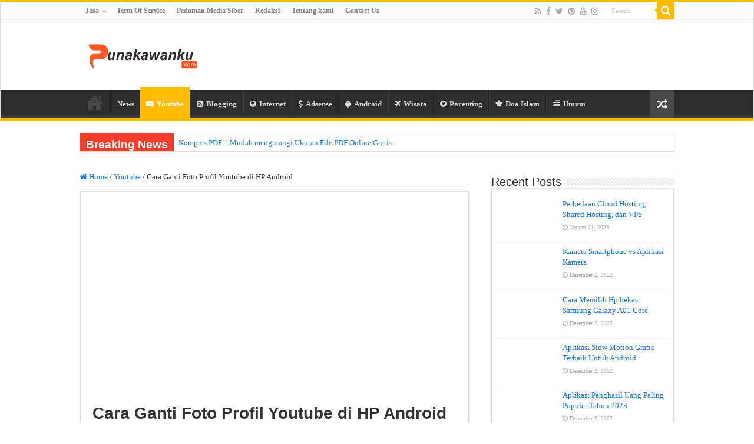

--- FILE ---
content_type: text/html; charset=UTF-8
request_url: https://punakawanku.com/cara-ganti-foto-profil-youtube/
body_size: 25709
content:
<!DOCTYPE html><html lang="id" prefix="og: http://ogp.me/ns#"><head><script data-no-optimize="1">var litespeed_docref=sessionStorage.getItem("litespeed_docref");litespeed_docref&&(Object.defineProperty(document,"referrer",{get:function(){return litespeed_docref}}),sessionStorage.removeItem("litespeed_docref"));</script> <meta charset="UTF-8" /><link rel="profile" href="https://gmpg.org/xfn/11" /><link rel="pingback" href="https://punakawanku.com/xmlrpc.php" /><meta name='robots' content='index, follow, max-image-preview:large, max-snippet:-1, max-video-preview:-1' /><title>Cara Ganti Foto Profil Youtube di HP Android | PUNAKAWANKU</title><meta name="description" content="Ganti Foto Profil Youtube - Anda sedang kebingungan dalam mengotak atik akun Youtube? Sebenarnya, dalam mengubah foto profil hanya perlu langkah-langkah" /><link rel="canonical" href="https://punakawanku.com/cara-ganti-foto-profil-youtube/" /><meta property="og:locale" content="id_ID" /><meta property="og:type" content="article" /><meta property="og:title" content="Cara Ganti Foto Profil Youtube di HP Android" /><meta property="og:description" content="Ganti Foto Profil Youtube - Anda sedang kebingungan dalam mengotak atik akun Youtube? Sebenarnya, dalam mengubah foto profil hanya perlu langkah-langkah" /><meta property="og:url" content="https://punakawanku.com/cara-ganti-foto-profil-youtube/" /><meta property="og:site_name" content="PUNAKAWANKU" /><meta property="article:published_time" content="2022-07-12T09:25:50+00:00" /><meta property="article:modified_time" content="2022-07-12T09:33:52+00:00" /><meta property="og:image" content="https://i0.wp.com/punakawanku.com/wp-content/uploads/2022/07/Cara-Ganti-Foto-Profil-Youtube.jpeg?fit=640%2C384&ssl=1" /><meta property="og:image:width" content="640" /><meta property="og:image:height" content="384" /><meta property="og:image:type" content="image/jpeg" /><meta name="author" content="Punakawanku" /><meta name="twitter:card" content="summary_large_image" /><meta name="twitter:label1" content="Ditulis oleh" /><meta name="twitter:data1" content="Punakawanku" /><meta name="twitter:label2" content="Estimasi waktu membaca" /><meta name="twitter:data2" content="3 menit" /> <script type="application/ld+json" class="yoast-schema-graph">{"@context":"https://schema.org","@graph":[{"@type":"Article","@id":"https://punakawanku.com/cara-ganti-foto-profil-youtube/#article","isPartOf":{"@id":"https://punakawanku.com/cara-ganti-foto-profil-youtube/"},"author":{"name":"Punakawanku","@id":"https://punakawanku.com/#/schema/person/86afaec1d4cd3c990f43ee66839c96c0"},"headline":"Cara Ganti Foto Profil Youtube di HP Android","datePublished":"2022-07-12T09:25:50+00:00","dateModified":"2022-07-12T09:33:52+00:00","mainEntityOfPage":{"@id":"https://punakawanku.com/cara-ganti-foto-profil-youtube/"},"wordCount":641,"commentCount":0,"publisher":{"@id":"https://punakawanku.com/#/schema/person/86afaec1d4cd3c990f43ee66839c96c0"},"image":{"@id":"https://punakawanku.com/cara-ganti-foto-profil-youtube/#primaryimage"},"thumbnailUrl":"https://i0.wp.com/punakawanku.com/wp-content/uploads/2022/07/Cara-Ganti-Foto-Profil-Youtube.jpeg?fit=640%2C384&ssl=1","articleSection":["Youtube"],"inLanguage":"id","potentialAction":[{"@type":"CommentAction","name":"Comment","target":["https://punakawanku.com/cara-ganti-foto-profil-youtube/#respond"]}]},{"@type":"WebPage","@id":"https://punakawanku.com/cara-ganti-foto-profil-youtube/","url":"https://punakawanku.com/cara-ganti-foto-profil-youtube/","name":"Cara Ganti Foto Profil Youtube di HP Android | PUNAKAWANKU","isPartOf":{"@id":"https://punakawanku.com/#website"},"primaryImageOfPage":{"@id":"https://punakawanku.com/cara-ganti-foto-profil-youtube/#primaryimage"},"image":{"@id":"https://punakawanku.com/cara-ganti-foto-profil-youtube/#primaryimage"},"thumbnailUrl":"https://i0.wp.com/punakawanku.com/wp-content/uploads/2022/07/Cara-Ganti-Foto-Profil-Youtube.jpeg?fit=640%2C384&ssl=1","datePublished":"2022-07-12T09:25:50+00:00","dateModified":"2022-07-12T09:33:52+00:00","description":"Ganti Foto Profil Youtube - Anda sedang kebingungan dalam mengotak atik akun Youtube? Sebenarnya, dalam mengubah foto profil hanya perlu langkah-langkah","breadcrumb":{"@id":"https://punakawanku.com/cara-ganti-foto-profil-youtube/#breadcrumb"},"inLanguage":"id","potentialAction":[{"@type":"ReadAction","target":["https://punakawanku.com/cara-ganti-foto-profil-youtube/"]}]},{"@type":"ImageObject","inLanguage":"id","@id":"https://punakawanku.com/cara-ganti-foto-profil-youtube/#primaryimage","url":"https://i0.wp.com/punakawanku.com/wp-content/uploads/2022/07/Cara-Ganti-Foto-Profil-Youtube.jpeg?fit=640%2C384&ssl=1","contentUrl":"https://i0.wp.com/punakawanku.com/wp-content/uploads/2022/07/Cara-Ganti-Foto-Profil-Youtube.jpeg?fit=640%2C384&ssl=1","width":640,"height":384,"caption":"Cara Ganti Foto Profil Youtube di HP Android"},{"@type":"BreadcrumbList","@id":"https://punakawanku.com/cara-ganti-foto-profil-youtube/#breadcrumb","itemListElement":[{"@type":"ListItem","position":1,"name":"Home","item":"https://punakawanku.com/"},{"@type":"ListItem","position":2,"name":"Youtube","item":"https://punakawanku.com/youtube/"},{"@type":"ListItem","position":3,"name":"Cara Ganti Foto Profil Youtube di HP Android"}]},{"@type":"WebSite","@id":"https://punakawanku.com/#website","url":"https://punakawanku.com/","name":"PUNAKAWANKU","description":"Berbagi Informasi yang Menginspirasi","publisher":{"@id":"https://punakawanku.com/#/schema/person/86afaec1d4cd3c990f43ee66839c96c0"},"potentialAction":[{"@type":"SearchAction","target":{"@type":"EntryPoint","urlTemplate":"https://punakawanku.com/?s={search_term_string}"},"query-input":"required name=search_term_string"}],"inLanguage":"id"},{"@type":["Person","Organization"],"@id":"https://punakawanku.com/#/schema/person/86afaec1d4cd3c990f43ee66839c96c0","name":"Punakawanku","image":{"@type":"ImageObject","inLanguage":"id","@id":"https://punakawanku.com/#/schema/person/image/","url":"https://secure.gravatar.com/avatar/09029b059176e7629e151056896dce0f?s=96&d=wavatar&r=g","contentUrl":"https://secure.gravatar.com/avatar/09029b059176e7629e151056896dce0f?s=96&d=wavatar&r=g","caption":"Punakawanku"},"logo":{"@id":"https://punakawanku.com/#/schema/person/image/"},"description":"Punakawanku adalah Blog Personnal yang membahas seputar Dunia Blog, Monetize Blog, Adsense, Wisata, serta seputar Kehidupan Admin Punakawanku.","sameAs":["https://punakawanku.com/"]}]}</script> <link rel='dns-prefetch' href='//stats.wp.com' /><link rel='dns-prefetch' href='//fonts.googleapis.com' /><link rel='dns-prefetch' href='//i0.wp.com' /><link rel="alternate" type="application/rss+xml" title="PUNAKAWANKU &raquo; Feed" href="https://punakawanku.com/feed/" /><link rel="alternate" type="application/rss+xml" title="PUNAKAWANKU &raquo; Umpan Komentar" href="https://punakawanku.com/comments/feed/" /><link rel="alternate" type="application/rss+xml" title="PUNAKAWANKU &raquo; Cara Ganti Foto Profil Youtube di HP Android Umpan Komentar" href="https://punakawanku.com/cara-ganti-foto-profil-youtube/feed/" /><style id="litespeed-ccss">ul{box-sizing:border-box}:root{--wp--preset--font-size--normal:16px;--wp--preset--font-size--huge:42px}body{--wp--preset--color--black:#000;--wp--preset--color--cyan-bluish-gray:#abb8c3;--wp--preset--color--white:#fff;--wp--preset--color--pale-pink:#f78da7;--wp--preset--color--vivid-red:#cf2e2e;--wp--preset--color--luminous-vivid-orange:#ff6900;--wp--preset--color--luminous-vivid-amber:#fcb900;--wp--preset--color--light-green-cyan:#7bdcb5;--wp--preset--color--vivid-green-cyan:#00d084;--wp--preset--color--pale-cyan-blue:#8ed1fc;--wp--preset--color--vivid-cyan-blue:#0693e3;--wp--preset--color--vivid-purple:#9b51e0;--wp--preset--gradient--vivid-cyan-blue-to-vivid-purple:linear-gradient(135deg,rgba(6,147,227,1) 0%,#9b51e0 100%);--wp--preset--gradient--light-green-cyan-to-vivid-green-cyan:linear-gradient(135deg,#7adcb4 0%,#00d082 100%);--wp--preset--gradient--luminous-vivid-amber-to-luminous-vivid-orange:linear-gradient(135deg,rgba(252,185,0,1) 0%,rgba(255,105,0,1) 100%);--wp--preset--gradient--luminous-vivid-orange-to-vivid-red:linear-gradient(135deg,rgba(255,105,0,1) 0%,#cf2e2e 100%);--wp--preset--gradient--very-light-gray-to-cyan-bluish-gray:linear-gradient(135deg,#eee 0%,#a9b8c3 100%);--wp--preset--gradient--cool-to-warm-spectrum:linear-gradient(135deg,#4aeadc 0%,#9778d1 20%,#cf2aba 40%,#ee2c82 60%,#fb6962 80%,#fef84c 100%);--wp--preset--gradient--blush-light-purple:linear-gradient(135deg,#ffceec 0%,#9896f0 100%);--wp--preset--gradient--blush-bordeaux:linear-gradient(135deg,#fecda5 0%,#fe2d2d 50%,#6b003e 100%);--wp--preset--gradient--luminous-dusk:linear-gradient(135deg,#ffcb70 0%,#c751c0 50%,#4158d0 100%);--wp--preset--gradient--pale-ocean:linear-gradient(135deg,#fff5cb 0%,#b6e3d4 50%,#33a7b5 100%);--wp--preset--gradient--electric-grass:linear-gradient(135deg,#caf880 0%,#71ce7e 100%);--wp--preset--gradient--midnight:linear-gradient(135deg,#020381 0%,#2874fc 100%);--wp--preset--duotone--dark-grayscale:url('#wp-duotone-dark-grayscale');--wp--preset--duotone--grayscale:url('#wp-duotone-grayscale');--wp--preset--duotone--purple-yellow:url('#wp-duotone-purple-yellow');--wp--preset--duotone--blue-red:url('#wp-duotone-blue-red');--wp--preset--duotone--midnight:url('#wp-duotone-midnight');--wp--preset--duotone--magenta-yellow:url('#wp-duotone-magenta-yellow');--wp--preset--duotone--purple-green:url('#wp-duotone-purple-green');--wp--preset--duotone--blue-orange:url('#wp-duotone-blue-orange');--wp--preset--font-size--small:13px;--wp--preset--font-size--medium:20px;--wp--preset--font-size--large:36px;--wp--preset--font-size--x-large:42px}@media screen and (max-width:768px) and (min-width:737px){body .extendedwopts-hide.extendedwopts-tablet{display:none!important}}@media screen and (max-width:736px){body .extendedwopts-hide.extendedwopts-mobile{display:none!important}}*{padding:0;margin:0;outline:none;list-style:none;border:0 none}*,*:before,*:after{-webkit-box-sizing:border-box;-moz-box-sizing:border-box;-ms-box-sizing:border-box;box-sizing:border-box}html{-ms-touch-action:manipulation;touch-action:manipulation}body{background:#fff;color:#333;font-family:'Droid Sans',Arial,Verdana,sans-serif;font-size:13px}h1,h2,h3,h4{font-weight:400}a{color:#444;text-decoration:none}.clear{clear:both}#theme-header:after,#main-nav:after{display:block;visibility:hidden;clear:both;height:0;content:" "}textarea,input{border:1px solid #ccc;background:#fff;font-size:inherit}textarea{overflow:auto;width:100%}textarea,input{padding:5px;outline:none}button{padding:4px;vertical-align:middle}textarea,input[type=text]{border-color:#f1f1f1;border-top-color:#ddd;border-left-color:#ddd;background-color:#f9f9f9;color:#515151;font:12px Tahoma;padding:8px;margin-bottom:7px;-webkit-border-radius:3px;-moz-border-radius:3px;border-radius:3px}::-webkit-scrollbar-track{background:#fff;-webkit-box-shadow:inset 1px 1px 2px #e0e0e0;border:1px solid #d8d8d8}::-webkit-scrollbar-thumb{background:#f88c00;-webkit-box-shadow:inset 1px 1px 2px rgba(155,155,155,.4)}::-webkit-scrollbar-thumb:hover{-webkit-box-shadow:inset 1px 1px 10px rgba(0,0,0,.3)}::-webkit-scrollbar-thumb:active{background:#888;-webkit-box-shadow:inset 1px 1px 2px rgba(0,0,0,.3)}.wrapper-outer{position:relative}.background-cover{position:fixed;background-repeat:no-repeat;top:0;left:0;z-index:0;overflow:hidden;width:100%;height:100%;-webkit-background-size:cover;-moz-background-size:cover;-o-background-size:cover;background-size:cover}.container{width:1045px;margin:0 auto}#wrapper.wide-layout{background:#fff;position:relative}#wrapper.wide-layout .header-content,#wrapper.wide-layout .breaking-news,#wrapper.wide-layout .container{width:1010px}#wrapper.wide-layout #theme-header{margin-top:0}#wrapper.wide-layout #main-nav .main-menu{margin:0!important}#wrapper.wide-layout .breaking-news{margin-bottom:0;-webkit-box-shadow:0 0 1px #cacaca;-moz-box-shadow:0 0 1px #cacaca;box-shadow:0 0 1px #cacaca}#wrapper.wide-layout #main-content{margin-top:10px;background:0 0}#theme-header{background:#fff;margin:20px auto 25px;border-top:3px solid #f88c00;position:relative}.top-nav{background:#fbfbfb;border-bottom:1px solid #ececec;height:31px}.top-nav ul{float:left}.top-nav ul li{position:relative;display:inline-block;float:left;font-size:12px}.top-nav ul li a{display:inline-block;height:30px;line-height:30px;color:#838383;padding:0 10px}.top-nav ul ul{background:#fbfbfb;display:none;padding:0;position:absolute;top:30px;width:180px;z-index:200;float:left;-webkit-box-shadow:0 1px 2px rgba(0,0,0,.4);-moz-box-shadow:0 1px 2px rgba(0,0,0,.4);box-shadow:0 1px 2px rgba(0,0,0,.4)}.top-nav ul ul li{background:0 0!important;border:none!important;z-index:200;min-width:180px}.top-nav ul ul a{background:0 0!important;height:auto!important;line-height:1em;padding:10px;width:160px;display:block!important;margin-right:0!important;z-index:200;color:#777!important}.top-nav ul li.menu-item-has-children a{padding-right:20px}.top-menu ul li.menu-item-has-children:after{position:absolute;right:7px;top:50%;display:inline-block;content:'';width:0;height:0;border:4px solid transparent;border-top:4px solid #bbb}.search-block{height:30px;overflow:hidden;float:right;margin-left:5px;position:relative}.search-block:after{content:" ";display:block;width:0;height:0;position:absolute;top:10px;z-index:2;right:30px;border:4px solid transparent;border-right-color:#f88c00}.search-block #s-header{background:#fff;float:right;font:normal 11px tahoma;padding:9px 12px 8px;width:90px;color:#c5c5c5;border:0 none;border:1px solid #ececec;border-width:0 0 0 1px;-webkit-border-radius:0;-moz-border-radius:0;border-radius:0}.search-block .search-button{background:#f88c00;float:right;height:30px;width:30px;display:block;border:0 none;box-shadow:none!important;padding:0;-webkit-border-radius:0;-moz-border-radius:0;border-radius:0}.search-block button.search-button i:before{font-size:18px;color:#fff}.top-nav .social-icons{float:right;padding-top:2px}.top-nav .social-icons a{color:#555}.top-nav .social-icons a{opacity:.5}.top-nav .social-icons i:before{padding:0 2px;line-height:24px;font-size:14px}.header-content{padding:20px 15px;margin:0 auto}.logo{float:left}.logo img{max-width:100%}.logo h2{font:bold 32pt arial}.logo strong{display:none}#main-nav{margin:0 auto;background:#2d2d2d;box-shadow:inset -1px -5px 0px -1px #393939;min-height:52px;border-bottom:5px solid #f88c00}#main-nav .container{position:relative}#main-nav .main-menu{margin-left:10px}#main-nav ul li{font-size:13px;position:relative;display:inline-block;float:left;border:1px solid #222;border-width:0 0 0 1px;height:42px}#main-nav ul li:first-child,#main-nav ul li:first-child a{border:0 none}#main-nav ul li:last-child a{border-right-width:0}#main-nav ul li a{display:block;height:42px;position:relative;line-height:47px;color:#ddd;padding:0 10px;border:1px solid #383838;border-width:0 0 0 1px}#main-nav ul li i.fa{margin-right:5px}#main-nav ul li.current-menu-parent a{background:#f88c00;color:#fff;height:52px;line-height:57px;border-width:0!important}#main-nav ul li.current-menu-parent{margin-top:-5px;height:52px;border-width:0}#main-nav ul li.menu-item-home a{background-image:url(/wp-content/themes/sahifa/images/home.png)!important;background-repeat:no-repeat!important;background-position:center -44px;text-indent:-9999px;width:52px}#main-nav ul li.menu-item-home:after{display:none}a.random-article{background:#494949;width:42px;height:47px;display:block;float:right;margin-left:1px;color:#fff;text-align:center;position:relative}a.random-article i:before{font-size:18px;width:42px;line-height:50px}.breaking-news{background:#fff;height:32px;margin:-5px auto 25px;overflow:hidden;position:relative}.breaking-news span.breaking-news-title{background:#f43d2a;display:block;float:left;padding:8px 10px 0;height:32px;color:#fff;font-family:BebasNeueRegular,arial,Georgia,serif;font-size:14pt}.breaking-news span.breaking-news-title i{display:none}.breaking-news ul{float:left}.breaking-news ul li{display:block}.breaking-news ul a{padding:8px;display:block;white-space:nowrap;font-family:tahoma;background:#fff}#main-content{background:#fff;margin:20px auto 25px;position:relative;padding:24px 0;-webkit-transform:none}#main-content:after{display:block;visibility:hidden;clear:both;height:0;content:"."}.content{float:left;width:660px}#crumbs{margin-bottom:10px;clear:both;padding-bottom:5px;border-bottom:1px solid #eee}#crumbs span.delimiter{padding:0 3px}.lazy-enabled #main-content .post-thumbnail,.lazy-enabled #main-content img{opacity:0}.stripe-line{background:url(/wp-content/themes/sahifa/images/stripe.png);height:12px;overflow:hidden;margin-top:5px}#sidebar .widget-container,.post-listing{background:#fff;border-bottom:4px solid #f88c00;-webkit-box-shadow:0 0 3px #cacaca;-moz-box-shadow:0 0 3px #cacaca;box-shadow:0 0 3px #cacaca}span.tie-date i:before{margin-right:3px}.single-post-thumb{margin:0 -1px!important;line-height:0!important}.single-post-thumb img{width:100%;height:auto;max-width:100%}.post-listing.post{margin-bottom:40px}.post-inner{padding:20px}.post-title{font-family:BebasNeueRegular,arial,Georgia,serif;margin-bottom:10px;font-size:28px}.post-thumbnail{margin-right:15px;position:relative;line-height:0}.post-thumbnail a{display:block!important;background:#000;font-size:0}.post-thumbnail img{height:auto;max-width:100%;width:100%}.post-thumbnail img.attachment-tie-small{max-width:100px}.overlay-icon:before{content:'\f15c';color:#fff;display:block;position:absolute;top:50%;left:50%;border:3px solid #fff;border-radius:100%;width:40px;height:40px;text-align:center;font-size:18px;line-height:35px;margin:-20px 0 0 -20px;opacity:0;-webkit-backface-visibility:hidden;-webkit-transform:scale(0);-moz-transform:scale(0);-ms-transform:scale(0);-o-transform:scale(0);transform:scale(0)}.entry{word-wrap:break-word;line-height:22px}.entry p{margin-bottom:20px}#sidebar{float:right;width:310px}.theiaStickySidebar:after{content:"";display:table;clear:both}.widget{clear:both;margin-bottom:25px}.widget-top{padding:5px 0}.widget-top h4{float:left;margin-right:10px;font-size:20px;font-family:BebasNeueRegular,arial,Georgia,serif}.widget-container{padding:10px;clear:both}.widget-container h3{font-size:inherit}.widget-container li{padding:0 0 5px;line-height:18px;overflow:hidden}.widget-container li span.tie-date{color:#aaa;margin:4px 0 0;font-size:80%;display:inline-block}.widget-container .post-thumbnail{float:left;margin-right:10px}.posts-list .widget-container li:last-child{border-bottom:0 none}.posts-list .widget-container li{padding:6px 0;border-bottom:1px solid #f2f2f2}.social-icons{text-align:center}.social-icons a{margin:2px;position:relative;text-shadow:none;display:inline-block}img{max-width:100%;height:auto;vertical-align:middle}#commentform label{padding-bottom:4px;color:#888;display:block}#commentform p{margin:0 0 10px}#commentform input{display:block;width:250px}.e3lan-top{float:right;line-height:0}.e3lan-bottom{line-height:0;margin:15px auto 20px;text-align:center;position:relative}.e3lan-post{line-height:0;margin:20px auto;text-align:center}.e3lan-top ins,.e3lan-bottom ins,.e3lan-post ins{margin:0 auto!important;padding:0!important;background:0 0!important;text-decoration:none!important}@media only screen and (min-width:990px){.e3lan-top ins{width:728px;height:90px}}#slide-out{background:#222;position:absolute;display:block;left:0;top:0;z-index:1;height:100%;width:80%;color:#ddd;-webkit-transform:translate3d(-101%,0,0);-moz-transform:translate3d(-100%,0,0);-ms-transform:translate3d(-100%,0,0);-o-transform:translate3d(-100%,0,0);transform:translate3d(-100%,0,0);-webkit-backface-visibility:hidden;-moz-backface-visibility:hidden;-ms-backface-visibility:hidden;-o-backface-visibility:hidden;backface-visibility:hidden}.search-mobile{margin:15px 10px;height:30px;overflow:hidden;background:#fcfcfc;border:1px solid #ddd;border-top-color:#d1d1d1;border-left-color:#d1d1d1;overflow:hidden;position:relative;-webkit-border-radius:20px;-moz-border-radius:20px;border-radius:20px;-webkit-box-shadow:inset 0 2px 5px #eee;-moz-box-shadow:inset 0 2px 5px #eee;box-shadow:inset 0 2px 5px #eee}.search-mobile #s-mobile{background:0 0;float:right;margin:0;padding:7px 12px;width:100%;color:#444;border:0 none}.search-mobile button.search-button{background:0 0;position:absolute;top:0;right:0;height:28px;padding:0;width:40px;font-size:18px;color:#666}#slide-out .social-icons{margin-bottom:15px}#slide-out .social-icons a{color:#ccc;font-size:16px;padding:0 4px}#mobile-menu{border-top:1px solid #2d2d2d;display:none}#slide-out-open{display:none;margin:0;position:absolute;top:33px;left:5px;opacity:1;height:33px;width:40px;z-index:505}#slide-out-open span{left:6px}#slide-out-open span,#slide-out-open span:after,#slide-out-open span:before{top:5px;position:absolute;content:' ';display:block;height:3px;width:28px;background:#333;-webkit-border-radius:10px;-moz-border-radius:10px;border-radius:10px}#slide-out-open span:before{top:8px}#slide-out-open span:after{top:16px}@media only screen and (max-width:1045px){#wrapper.wide-layout .header-content,#wrapper.wide-layout .breaking-news,#wrapper.wide-layout .container{width:99%}.content{width:66.5%}#sidebar{width:32%}}@media only screen and (max-width:990px){.logo{float:none!important;text-align:center;margin:0!important;clear:both}.e3lan-top{margin-top:20px;float:none!important;text-align:center}.content,#sidebar{width:100%;float:none}}@media only screen and (max-width:900px){.top-nav,#main-nav{display:none}#slide-out-open{display:block}#wrapper{background-color:#fff;width:100%!important}#wrapper #theme-header{margin-top:0;width:100%!important;-webkit-box-shadow:0 0 3px #cacaca!important;-moz-box-shadow:0 0 3px #cacaca!important;box-shadow:0 0 3px #cacaca!important}#wrapper .breaking-news{width:99%!important;margin-right:auto;margin-left:auto;margin-bottom:10px;-webkit-box-shadow:0 0 1px #cacaca!important;-moz-box-shadow:0 0 1px #cacaca!important;box-shadow:0 0 1px #cacaca!important}#wrapper #main-content{width:99%!important;padding:0!important;-webkit-box-shadow:none!important;-moz-box-shadow:none!important;box-shadow:none!important}#wrapper #main-content{margin-top:10px}.header-content{padding-right:0;padding-left:0}}@media only screen and (max-width:670px){.breaking-news span.breaking-news-title span{display:none}.breaking-news span.breaking-news-title{padding-bottom:7px}.breaking-news span.breaking-news-title i{display:block;margin-top:-2px}}@media only screen and (max-width:350px){.logo{text-align:right;padding-right:20px}.logo img{max-width:50%;height:auto}#main-content{padding-top:0}.overlay-icon:before{border-width:2px;width:30px;height:30px;font-size:14px;line-height:26px;margin:-15px 0 0 -15px}}:root{--swiper-theme-color:#007aff}:root{--swiper-navigation-size:44px}:root{--jp-carousel-primary-color:#fff;--jp-carousel-primary-subtle-color:#999;--jp-carousel-bg-color:#000;--jp-carousel-bg-faded-color:#222;--jp-carousel-border-color:#3a3a3a}#slide-out{display:none}.overlay-icon,#slide-out{display:none}#main-content,.breaking-news,#theme-header,#sidebar .widget-container,.post-listing{border:1px solid #ddd}.post-thumbnail a,.post-thumbnail{min-width:100px}.overlay-icon,#slide-out{display:none}.widget-container li{position:relative;overflow:hidden}@media screen{body{font-family:'Enriqueta';font-weight:400}.logo h2 a{font-weight:bolder}.top-nav,.top-nav ul li a{font-weight:bolder}#main-nav,#main-nav ul li a{font-weight:bolder}.breaking-news span.breaking-news-title{font-weight:bolder}.post-title{font-weight:bolder}body.single .entry{font-family:Arial,Helvetica,sans-serif;font-size:16px;font-weight:400;font-style:normal}.widget-top h4{font-weight:lighter}#main-nav,#sidebar .widget-container,.post-listing{border-bottom-color:#ffbb01}.search-block .search-button,#main-nav ul li.current-menu-parent a{background-color:#ffbb01}::-webkit-scrollbar-thumb{background-color:#ffbb01!important}#theme-header{border-top-color:#ffbb01}.search-block:after{border-right-color:#ffbb01}a{color:#0e79eb}}@media (max-width:480px){.single-post-thumb{display:none}}@media only screen and (min-width:500px){.e3lan{display:none!important}}.fa{display:inline-block;font:normal normal normal 14px/1 FontAwesome;font-size:inherit;text-rendering:auto;-webkit-font-smoothing:antialiased;-moz-osx-font-smoothing:grayscale}.fa-search:before{content:"\f002"}.fa-star:before{content:"\f005"}.fa-home:before{content:"\f015"}.fa-clock-o:before{content:"\f017"}.fa-align-right:before{content:"\f038"}.fa-plane:before{content:"\f072"}.fa-random:before{content:"\f074"}.fa-twitter:before{content:"\f099"}.fa-facebook:before{content:"\f09a"}.fa-rss:before{content:"\f09e"}.fa-globe:before{content:"\f0ac"}.fa-pinterest:before{content:"\f0d2"}.fa-bolt:before{content:"\f0e7"}.fa-rss-square:before{content:"\f143"}.fa-usd:before{content:"\f155"}.fa-youtube:before{content:"\f167"}.fa-youtube-play:before{content:"\f16a"}.fa-instagram:before{content:"\f16d"}.fa-android:before{content:"\f17b"}.fa-gratipay:before{content:"\f184"}.fa{display:inline-block;font:normal normal normal 14px/1 FontAwesome;font-size:inherit;text-rendering:auto;-webkit-font-smoothing:antialiased;-moz-osx-font-smoothing:grayscale}.fa-search:before{content:"\f002"}.fa-star:before{content:"\f005"}.fa-home:before{content:"\f015"}.fa-clock-o:before{content:"\f017"}.fa-align-right:before{content:"\f038"}.fa-plane:before{content:"\f072"}.fa-random:before{content:"\f074"}.fa-twitter:before{content:"\f099"}.fa-facebook:before{content:"\f09a"}.fa-rss:before{content:"\f09e"}.fa-globe:before{content:"\f0ac"}.fa-pinterest:before{content:"\f0d2"}.fa-bolt:before{content:"\f0e7"}.fa-rss-square:before{content:"\f143"}.fa-usd:before{content:"\f155"}.fa-youtube:before{content:"\f167"}.fa-youtube-play:before{content:"\f16a"}.fa-instagram:before{content:"\f16d"}.fa-android:before{content:"\f17b"}.fa-gratipay:before{content:"\f184"}</style><link rel="preload" data-asynced="1" data-optimized="2" as="style" onload="this.onload=null;this.rel='stylesheet'" href="https://punakawanku.com/wp-content/litespeed/ucss/d05cbf9acbedfd56d455a07b454e2bcf.css?ver=6b2d1" /><script data-optimized="1" type="litespeed/javascript" data-src="https://punakawanku.com/wp-content/plugins/litespeed-cache/assets/js/css_async.min.js"></script><link rel="preload" as="image" href="https://punakawanku.com/wp-content/uploads/2020/03/Punakawan.png"><link rel="preload" as="image" href="https://i0.wp.com/punakawanku.com/wp-content/uploads/2022/07/Cara-Ganti-Foto-Profil-Youtube.jpeg?resize=640%2C330&#038;ssl=1"><link rel="preload" as="image" href="https://i0.wp.com/punakawanku.com/wp-content/uploads/2022/09/Kamera-Smartphone-vs-Aplikasi-Kamera.jpeg?resize=110%2C75&#038;ssl=1"><style id='wp-block-library-inline-css' type='text/css'>.has-text-align-justify{text-align:justify;}</style><style id='classic-theme-styles-inline-css' type='text/css'>/*! This file is auto-generated */
.wp-block-button__link{color:#fff;background-color:#32373c;border-radius:9999px;box-shadow:none;text-decoration:none;padding:calc(.667em + 2px) calc(1.333em + 2px);font-size:1.125em}.wp-block-file__button{background:#32373c;color:#fff;text-decoration:none}</style><style id='global-styles-inline-css' type='text/css'>body{--wp--preset--color--black: #000000;--wp--preset--color--cyan-bluish-gray: #abb8c3;--wp--preset--color--white: #ffffff;--wp--preset--color--pale-pink: #f78da7;--wp--preset--color--vivid-red: #cf2e2e;--wp--preset--color--luminous-vivid-orange: #ff6900;--wp--preset--color--luminous-vivid-amber: #fcb900;--wp--preset--color--light-green-cyan: #7bdcb5;--wp--preset--color--vivid-green-cyan: #00d084;--wp--preset--color--pale-cyan-blue: #8ed1fc;--wp--preset--color--vivid-cyan-blue: #0693e3;--wp--preset--color--vivid-purple: #9b51e0;--wp--preset--gradient--vivid-cyan-blue-to-vivid-purple: linear-gradient(135deg,rgba(6,147,227,1) 0%,rgb(155,81,224) 100%);--wp--preset--gradient--light-green-cyan-to-vivid-green-cyan: linear-gradient(135deg,rgb(122,220,180) 0%,rgb(0,208,130) 100%);--wp--preset--gradient--luminous-vivid-amber-to-luminous-vivid-orange: linear-gradient(135deg,rgba(252,185,0,1) 0%,rgba(255,105,0,1) 100%);--wp--preset--gradient--luminous-vivid-orange-to-vivid-red: linear-gradient(135deg,rgba(255,105,0,1) 0%,rgb(207,46,46) 100%);--wp--preset--gradient--very-light-gray-to-cyan-bluish-gray: linear-gradient(135deg,rgb(238,238,238) 0%,rgb(169,184,195) 100%);--wp--preset--gradient--cool-to-warm-spectrum: linear-gradient(135deg,rgb(74,234,220) 0%,rgb(151,120,209) 20%,rgb(207,42,186) 40%,rgb(238,44,130) 60%,rgb(251,105,98) 80%,rgb(254,248,76) 100%);--wp--preset--gradient--blush-light-purple: linear-gradient(135deg,rgb(255,206,236) 0%,rgb(152,150,240) 100%);--wp--preset--gradient--blush-bordeaux: linear-gradient(135deg,rgb(254,205,165) 0%,rgb(254,45,45) 50%,rgb(107,0,62) 100%);--wp--preset--gradient--luminous-dusk: linear-gradient(135deg,rgb(255,203,112) 0%,rgb(199,81,192) 50%,rgb(65,88,208) 100%);--wp--preset--gradient--pale-ocean: linear-gradient(135deg,rgb(255,245,203) 0%,rgb(182,227,212) 50%,rgb(51,167,181) 100%);--wp--preset--gradient--electric-grass: linear-gradient(135deg,rgb(202,248,128) 0%,rgb(113,206,126) 100%);--wp--preset--gradient--midnight: linear-gradient(135deg,rgb(2,3,129) 0%,rgb(40,116,252) 100%);--wp--preset--font-size--small: 13px;--wp--preset--font-size--medium: 20px;--wp--preset--font-size--large: 36px;--wp--preset--font-size--x-large: 42px;--wp--preset--spacing--20: 0.44rem;--wp--preset--spacing--30: 0.67rem;--wp--preset--spacing--40: 1rem;--wp--preset--spacing--50: 1.5rem;--wp--preset--spacing--60: 2.25rem;--wp--preset--spacing--70: 3.38rem;--wp--preset--spacing--80: 5.06rem;--wp--preset--shadow--natural: 6px 6px 9px rgba(0, 0, 0, 0.2);--wp--preset--shadow--deep: 12px 12px 50px rgba(0, 0, 0, 0.4);--wp--preset--shadow--sharp: 6px 6px 0px rgba(0, 0, 0, 0.2);--wp--preset--shadow--outlined: 6px 6px 0px -3px rgba(255, 255, 255, 1), 6px 6px rgba(0, 0, 0, 1);--wp--preset--shadow--crisp: 6px 6px 0px rgba(0, 0, 0, 1);}:where(.is-layout-flex){gap: 0.5em;}:where(.is-layout-grid){gap: 0.5em;}body .is-layout-flow > .alignleft{float: left;margin-inline-start: 0;margin-inline-end: 2em;}body .is-layout-flow > .alignright{float: right;margin-inline-start: 2em;margin-inline-end: 0;}body .is-layout-flow > .aligncenter{margin-left: auto !important;margin-right: auto !important;}body .is-layout-constrained > .alignleft{float: left;margin-inline-start: 0;margin-inline-end: 2em;}body .is-layout-constrained > .alignright{float: right;margin-inline-start: 2em;margin-inline-end: 0;}body .is-layout-constrained > .aligncenter{margin-left: auto !important;margin-right: auto !important;}body .is-layout-constrained > :where(:not(.alignleft):not(.alignright):not(.alignfull)){max-width: var(--wp--style--global--content-size);margin-left: auto !important;margin-right: auto !important;}body .is-layout-constrained > .alignwide{max-width: var(--wp--style--global--wide-size);}body .is-layout-flex{display: flex;}body .is-layout-flex{flex-wrap: wrap;align-items: center;}body .is-layout-flex > *{margin: 0;}body .is-layout-grid{display: grid;}body .is-layout-grid > *{margin: 0;}:where(.wp-block-columns.is-layout-flex){gap: 2em;}:where(.wp-block-columns.is-layout-grid){gap: 2em;}:where(.wp-block-post-template.is-layout-flex){gap: 1.25em;}:where(.wp-block-post-template.is-layout-grid){gap: 1.25em;}.has-black-color{color: var(--wp--preset--color--black) !important;}.has-cyan-bluish-gray-color{color: var(--wp--preset--color--cyan-bluish-gray) !important;}.has-white-color{color: var(--wp--preset--color--white) !important;}.has-pale-pink-color{color: var(--wp--preset--color--pale-pink) !important;}.has-vivid-red-color{color: var(--wp--preset--color--vivid-red) !important;}.has-luminous-vivid-orange-color{color: var(--wp--preset--color--luminous-vivid-orange) !important;}.has-luminous-vivid-amber-color{color: var(--wp--preset--color--luminous-vivid-amber) !important;}.has-light-green-cyan-color{color: var(--wp--preset--color--light-green-cyan) !important;}.has-vivid-green-cyan-color{color: var(--wp--preset--color--vivid-green-cyan) !important;}.has-pale-cyan-blue-color{color: var(--wp--preset--color--pale-cyan-blue) !important;}.has-vivid-cyan-blue-color{color: var(--wp--preset--color--vivid-cyan-blue) !important;}.has-vivid-purple-color{color: var(--wp--preset--color--vivid-purple) !important;}.has-black-background-color{background-color: var(--wp--preset--color--black) !important;}.has-cyan-bluish-gray-background-color{background-color: var(--wp--preset--color--cyan-bluish-gray) !important;}.has-white-background-color{background-color: var(--wp--preset--color--white) !important;}.has-pale-pink-background-color{background-color: var(--wp--preset--color--pale-pink) !important;}.has-vivid-red-background-color{background-color: var(--wp--preset--color--vivid-red) !important;}.has-luminous-vivid-orange-background-color{background-color: var(--wp--preset--color--luminous-vivid-orange) !important;}.has-luminous-vivid-amber-background-color{background-color: var(--wp--preset--color--luminous-vivid-amber) !important;}.has-light-green-cyan-background-color{background-color: var(--wp--preset--color--light-green-cyan) !important;}.has-vivid-green-cyan-background-color{background-color: var(--wp--preset--color--vivid-green-cyan) !important;}.has-pale-cyan-blue-background-color{background-color: var(--wp--preset--color--pale-cyan-blue) !important;}.has-vivid-cyan-blue-background-color{background-color: var(--wp--preset--color--vivid-cyan-blue) !important;}.has-vivid-purple-background-color{background-color: var(--wp--preset--color--vivid-purple) !important;}.has-black-border-color{border-color: var(--wp--preset--color--black) !important;}.has-cyan-bluish-gray-border-color{border-color: var(--wp--preset--color--cyan-bluish-gray) !important;}.has-white-border-color{border-color: var(--wp--preset--color--white) !important;}.has-pale-pink-border-color{border-color: var(--wp--preset--color--pale-pink) !important;}.has-vivid-red-border-color{border-color: var(--wp--preset--color--vivid-red) !important;}.has-luminous-vivid-orange-border-color{border-color: var(--wp--preset--color--luminous-vivid-orange) !important;}.has-luminous-vivid-amber-border-color{border-color: var(--wp--preset--color--luminous-vivid-amber) !important;}.has-light-green-cyan-border-color{border-color: var(--wp--preset--color--light-green-cyan) !important;}.has-vivid-green-cyan-border-color{border-color: var(--wp--preset--color--vivid-green-cyan) !important;}.has-pale-cyan-blue-border-color{border-color: var(--wp--preset--color--pale-cyan-blue) !important;}.has-vivid-cyan-blue-border-color{border-color: var(--wp--preset--color--vivid-cyan-blue) !important;}.has-vivid-purple-border-color{border-color: var(--wp--preset--color--vivid-purple) !important;}.has-vivid-cyan-blue-to-vivid-purple-gradient-background{background: var(--wp--preset--gradient--vivid-cyan-blue-to-vivid-purple) !important;}.has-light-green-cyan-to-vivid-green-cyan-gradient-background{background: var(--wp--preset--gradient--light-green-cyan-to-vivid-green-cyan) !important;}.has-luminous-vivid-amber-to-luminous-vivid-orange-gradient-background{background: var(--wp--preset--gradient--luminous-vivid-amber-to-luminous-vivid-orange) !important;}.has-luminous-vivid-orange-to-vivid-red-gradient-background{background: var(--wp--preset--gradient--luminous-vivid-orange-to-vivid-red) !important;}.has-very-light-gray-to-cyan-bluish-gray-gradient-background{background: var(--wp--preset--gradient--very-light-gray-to-cyan-bluish-gray) !important;}.has-cool-to-warm-spectrum-gradient-background{background: var(--wp--preset--gradient--cool-to-warm-spectrum) !important;}.has-blush-light-purple-gradient-background{background: var(--wp--preset--gradient--blush-light-purple) !important;}.has-blush-bordeaux-gradient-background{background: var(--wp--preset--gradient--blush-bordeaux) !important;}.has-luminous-dusk-gradient-background{background: var(--wp--preset--gradient--luminous-dusk) !important;}.has-pale-ocean-gradient-background{background: var(--wp--preset--gradient--pale-ocean) !important;}.has-electric-grass-gradient-background{background: var(--wp--preset--gradient--electric-grass) !important;}.has-midnight-gradient-background{background: var(--wp--preset--gradient--midnight) !important;}.has-small-font-size{font-size: var(--wp--preset--font-size--small) !important;}.has-medium-font-size{font-size: var(--wp--preset--font-size--medium) !important;}.has-large-font-size{font-size: var(--wp--preset--font-size--large) !important;}.has-x-large-font-size{font-size: var(--wp--preset--font-size--x-large) !important;}
.wp-block-navigation a:where(:not(.wp-element-button)){color: inherit;}
:where(.wp-block-post-template.is-layout-flex){gap: 1.25em;}:where(.wp-block-post-template.is-layout-grid){gap: 1.25em;}
:where(.wp-block-columns.is-layout-flex){gap: 2em;}:where(.wp-block-columns.is-layout-grid){gap: 2em;}
.wp-block-pullquote{font-size: 1.5em;line-height: 1.6;}</style> <script type="litespeed/javascript" data-src='https://punakawanku.com/wp-includes/js/jquery/jquery.min.js' id='jquery-core-js'></script> <script id='tie-postviews-cache-js-extra' type="litespeed/javascript">var tieViewsCacheL10n={"admin_ajax_url":"https:\/\/punakawanku.com\/wp-admin\/admin-ajax.php","post_id":"4453"}</script> <link rel="https://api.w.org/" href="https://punakawanku.com/wp-json/" /><link rel="alternate" type="application/json" href="https://punakawanku.com/wp-json/wp/v2/posts/4453" /><link rel="EditURI" type="application/rsd+xml" title="RSD" href="https://punakawanku.com/xmlrpc.php?rsd" /><meta name="generator" content="WordPress 6.3.7" /><link rel='shortlink' href='https://punakawanku.com/?p=4453' /><link rel="alternate" type="application/json+oembed" href="https://punakawanku.com/wp-json/oembed/1.0/embed?url=https%3A%2F%2Fpunakawanku.com%2Fcara-ganti-foto-profil-youtube%2F" /><link rel="alternate" type="text/xml+oembed" href="https://punakawanku.com/wp-json/oembed/1.0/embed?url=https%3A%2F%2Fpunakawanku.com%2Fcara-ganti-foto-profil-youtube%2F&#038;format=xml" /><style>img#wpstats{display:none}</style><link rel="shortcut icon" href="https://punakawanku.com/wp-content/uploads/2019/07/ikon-blog.png" title="Favicon" />
<!--[if IE]> <script type="text/javascript">jQuery(document).ready(function (){ jQuery(".menu-item").has("ul").children("a").attr("aria-haspopup", "true");});</script> <![endif]-->
<!--[if lt IE 9]> <script src="https://punakawanku.com/wp-content/themes/sahifa/js/html5.js"></script> <script src="https://punakawanku.com/wp-content/themes/sahifa/js/selectivizr-min.js"></script> <![endif]-->
<!--[if IE 9]><link rel="stylesheet" type="text/css" media="all" href="https://punakawanku.com/wp-content/themes/sahifa/css/ie9.css" />
<![endif]-->
<!--[if IE 8]><link rel="stylesheet" type="text/css" media="all" href="https://punakawanku.com/wp-content/themes/sahifa/css/ie8.css" />
<![endif]-->
<!--[if IE 7]><link rel="stylesheet" type="text/css" media="all" href="https://punakawanku.com/wp-content/themes/sahifa/css/ie7.css" />
<![endif]--><meta name="viewport" content="width=device-width, initial-scale=1.0" /> <script type="litespeed/javascript" data-src="https://pagead2.googlesyndication.com/pagead/js/adsbygoogle.js?client=ca-pub-8324795215160050"
     crossorigin="anonymous"></script>  <script type="litespeed/javascript" data-src="https://www.googletagmanager.com/gtag/js?id=UA-86908695-4"></script> <script type="litespeed/javascript">window.dataLayer=window.dataLayer||[];function gtag(){dataLayer.push(arguments)}
gtag('js',new Date());gtag('config','UA-86908695-4')</script> <style type="text/css" media="screen">body{
	font-family: 'Enriqueta';
	font-weight: normal;
}

.logo h1 a, .logo h2 a{
	font-weight: bolder;
}

.logo span{
	font-weight: bold;
}

.top-nav, .top-nav ul li a {
	font-weight: bolder;
}

#main-nav, #main-nav ul li a{
	font-weight: bolder;
}

.breaking-news span.breaking-news-title{
	font-weight: bolder;
}

.page-title{
	font-weight: bolder;
}

.post-title{
	font-weight: bolder;
}

h2.post-box-title, h2.post-box-title a{
	font-weight: bolder;
}

h3.post-box-title, h3.post-box-title a{
	font-weight: bolder;
}

p.post-meta, p.post-meta a{
	font-weight: lighter;
}

body.single .entry, body.page .entry{
	font-family: Arial, Helvetica, sans-serif;
	font-size : 16px;
	font-weight: normal;
	font-style: normal;
}

blockquote p{
	font-weight: bold;
}

.widget-top h4, .widget-top h4 a{
	font-weight: lighter;
}

.footer-widget-top h4, .footer-widget-top h4 a{
	font-weight: bold;
}

#featured-posts .featured-title h2 a{
	font-weight: bolder;
}

.ei-title h2, .slider-caption h2 a, .content .slider-caption h2 a, .slider-caption h2, .content .slider-caption h2, .content .ei-title h2{
	font-weight: bolder;
}

.cat-box-title h2, .cat-box-title h2 a, .block-head h3, #respond h3, #comments-title, h2.review-box-header, .woocommerce-tabs .entry-content h2, .woocommerce .related.products h2, .entry .woocommerce h2, .woocommerce-billing-fields h3, .woocommerce-shipping-fields h3, #order_review_heading, #bbpress-forums fieldset.bbp-form legend, #buddypress .item-body h4, #buddypress #item-body h4{
	font-weight: bolder;
}

#main-nav,
.cat-box-content,
#sidebar .widget-container,
.post-listing,
#commentform {
	border-bottom-color: #ffbb01;
}

.search-block .search-button,
#topcontrol,
#main-nav ul li.current-menu-item a,
#main-nav ul li.current-menu-item a:hover,
#main-nav ul li.current_page_parent a,
#main-nav ul li.current_page_parent a:hover,
#main-nav ul li.current-menu-parent a,
#main-nav ul li.current-menu-parent a:hover,
#main-nav ul li.current-page-ancestor a,
#main-nav ul li.current-page-ancestor a:hover,
.pagination span.current,
.share-post span.share-text,
.flex-control-paging li a.flex-active,
.ei-slider-thumbs li.ei-slider-element,
.review-percentage .review-item span span,
.review-final-score,
.button,
a.button,
a.more-link,
#main-content input[type="submit"],
.form-submit #submit,
#login-form .login-button,
.widget-feedburner .feedburner-subscribe,
input[type="submit"],
#buddypress button,
#buddypress a.button,
#buddypress input[type=submit],
#buddypress input[type=reset],
#buddypress ul.button-nav li a,
#buddypress div.generic-button a,
#buddypress .comment-reply-link,
#buddypress div.item-list-tabs ul li a span,
#buddypress div.item-list-tabs ul li.selected a,
#buddypress div.item-list-tabs ul li.current a,
#buddypress #members-directory-form div.item-list-tabs ul li.selected span,
#members-list-options a.selected,
#groups-list-options a.selected,
body.dark-skin #buddypress div.item-list-tabs ul li a span,
body.dark-skin #buddypress div.item-list-tabs ul li.selected a,
body.dark-skin #buddypress div.item-list-tabs ul li.current a,
body.dark-skin #members-list-options a.selected,
body.dark-skin #groups-list-options a.selected,
.search-block-large .search-button,
#featured-posts .flex-next:hover,
#featured-posts .flex-prev:hover,
a.tie-cart span.shooping-count,
.woocommerce span.onsale,
.woocommerce-page span.onsale ,
.woocommerce .widget_price_filter .ui-slider .ui-slider-handle,
.woocommerce-page .widget_price_filter .ui-slider .ui-slider-handle,
#check-also-close,
a.post-slideshow-next,
a.post-slideshow-prev,
.widget_price_filter .ui-slider .ui-slider-handle,
.quantity .minus:hover,
.quantity .plus:hover,
.mejs-container .mejs-controls .mejs-time-rail .mejs-time-current,
#reading-position-indicator  {
	background-color:#ffbb01;
}

::-webkit-scrollbar-thumb{
	background-color:#ffbb01 !important;
}

#theme-footer,
#theme-header,
.top-nav ul li.current-menu-item:before,
#main-nav .menu-sub-content ,
#main-nav ul ul,
#check-also-box {
	border-top-color: #ffbb01;
}

.search-block:after {
	border-right-color:#ffbb01;
}

body.rtl .search-block:after {
	border-left-color:#ffbb01;
}

#main-nav ul > li.menu-item-has-children:hover > a:after,
#main-nav ul > li.mega-menu:hover > a:after {
	border-color:transparent transparent #ffbb01;
}

.widget.timeline-posts li a:hover,
.widget.timeline-posts li a:hover span.tie-date {
	color: #ffbb01;
}

.widget.timeline-posts li a:hover span.tie-date:before {
	background: #ffbb01;
	border-color: #ffbb01;
}

#order_review,
#order_review_heading {
	border-color: #ffbb01;
}


a {
	color: #0e79eb;
}
		
a:hover {
	color: #e6640e;
}</style> <script type="litespeed/javascript">var sf_position='0';var sf_templates="<a href=\"{search_url_escaped}\">View All Results<\/a>";var sf_input='.search-live';jQuery(document).ready(function(){jQuery(sf_input).ajaxyLiveSearch({"expand":!1,"searchUrl":"https:\/\/punakawanku.com\/?s=%s","text":"Search","delay":500,"iwidth":180,"width":315,"ajaxUrl":"https:\/\/punakawanku.com\/wp-admin\/admin-ajax.php","rtl":0});jQuery(".live-search_ajaxy-selective-input").keyup(function(){var width=jQuery(this).val().length*8;if(width<50){width=50}
jQuery(this).width(width)});jQuery(".live-search_ajaxy-selective-search").click(function(){jQuery(this).find(".live-search_ajaxy-selective-input").focus()});jQuery(".live-search_ajaxy-selective-close").click(function(){jQuery(this).parent().remove()})})</script> <style type="text/css">.broken_link, a.broken_link {
	text-decoration: line-through;
}</style><link rel="icon" href="https://i0.wp.com/punakawanku.com/wp-content/uploads/2019/07/cropped-ikon-blog-2.png?fit=32%2C32&#038;ssl=1" sizes="32x32" /><link rel="icon" href="https://i0.wp.com/punakawanku.com/wp-content/uploads/2019/07/cropped-ikon-blog-2.png?fit=192%2C192&#038;ssl=1" sizes="192x192" /><link rel="apple-touch-icon" href="https://i0.wp.com/punakawanku.com/wp-content/uploads/2019/07/cropped-ikon-blog-2.png?fit=180%2C180&#038;ssl=1" /><meta name="msapplication-TileImage" content="https://i0.wp.com/punakawanku.com/wp-content/uploads/2019/07/cropped-ikon-blog-2.png?fit=270%2C270&#038;ssl=1" /><style type="text/css" id="wp-custom-css">@media(max-width:480px){.single-post-thumb {
display: none;
}}</style><link data-asynced="1" as="style" onload="this.onload=null;this.rel='stylesheet'"  rel="preload" href="https://cdnjs.cloudflare.com/ajax/libs/font-awesome/4.7.0/css/font-awesome.min.css"> <script type="application/ld+json">{
	  "@context": "https://schema.org/",
	  "@type": "Book",
	  "name": "Article PUNAKAWANKU",
	  "aggregateRating": {
		"@type": "AggregateRating",
		"ratingValue": "5",
		"ratingCount": "4453",
		"bestRating": "5",
		"worstRating": "1"
	  }
	}</script> <link data-asynced="1" as="style" onload="this.onload=null;this.rel='stylesheet'"  rel="preload" href="https://cdnjs.cloudflare.com/ajax/libs/font-awesome/4.7.0/css/font-awesome.min.css"></head><body data-rsssl=1 id="top" class="post-template-default single single-post postid-4453 single-format-standard lazy-enabled"><div class="wrapper-outer"><div class="background-cover"></div><aside id="slide-out"><div class="search-mobile"><form method="get" id="searchform-mobile" action="https://punakawanku.com/">
<button class="search-button" type="submit" value="Search"><i class="fa fa-search"></i></button>
<input type="text" id="s-mobile" name="s" title="Search" value="Search" onfocus="if (this.value == 'Search') {this.value = '';}" onblur="if (this.value == '') {this.value = 'Search';}"  /></form></div><div class="social-icons">
<a class="ttip-none" title="Rss" href="https://feeds.feedburner.com/" target="_blank"><i class="fa fa-rss"></i></a><a class="ttip-none" title="Facebook" href="https://www.facebook.com" target="_blank"><i class="fa fa-facebook"></i></a><a class="ttip-none" title="Twitter" href="https://twitter.com/" target="_blank"><i class="fa fa-twitter"></i></a><a class="ttip-none" title="Pinterest" href="https://id.pinterest.com/teknobgt/" target="_blank"><i class="fa fa-pinterest"></i></a><a class="ttip-none" title="Youtube" href="https://www.youtube.com/" target="_blank"><i class="fa fa-youtube"></i></a><a class="ttip-none" title="instagram" href="https://www.instagram.com/teknobgt/" target="_blank"><i class="fa fa-instagram"></i></a></div><div id="mobile-menu" ></div></aside><div id="wrapper" class="wide-layout"><div class="inner-wrapper"><header id="theme-header" class="theme-header"><div id="top-nav" class="top-nav"><div class="container"><div class="top-menu"><ul id="menu-menu" class="menu"><li id="menu-item-2421" class="menu-item menu-item-type-custom menu-item-object-custom menu-item-has-children menu-item-2421"><a href="#">Jasa</a><ul class="sub-menu"><li id="menu-item-2422" class="menu-item menu-item-type-post_type menu-item-object-page menu-item-2422"><a href="https://punakawanku.com/jasa-website/">Jasa Website</a></li><li id="menu-item-3754" class="menu-item menu-item-type-post_type menu-item-object-page menu-item-3754"><a href="https://punakawanku.com/amalan/">Amalan</a></li></ul></li><li id="menu-item-3750" class="menu-item menu-item-type-post_type menu-item-object-page menu-item-3750"><a href="https://punakawanku.com/term-of-service/">Term Of Service</a></li><li id="menu-item-3752" class="menu-item menu-item-type-post_type menu-item-object-page menu-item-3752"><a href="https://punakawanku.com/?page_id=3738">Pedoman Media Siber</a></li><li id="menu-item-3751" class="menu-item menu-item-type-post_type menu-item-object-page menu-item-3751"><a href="https://punakawanku.com/redaksi/">Redaksi</a></li><li id="menu-item-3753" class="menu-item menu-item-type-post_type menu-item-object-page menu-item-3753"><a href="https://punakawanku.com/tentang-kami/">Tentang kami</a></li><li id="menu-item-1746" class="menu-item menu-item-type-post_type menu-item-object-page menu-item-1746"><a href="https://punakawanku.com/contact-us/">Contact Us</a></li></ul></div><div class="search-block"><form method="get" id="searchform-header" action="https://punakawanku.com/">
<button class="search-button" type="submit" value="Search"><i class="fa fa-search"></i></button>
<input class="search-live" type="text" id="s-header" name="s" title="Search" value="Search" onfocus="if (this.value == 'Search') {this.value = '';}" onblur="if (this.value == '') {this.value = 'Search';}"  /></form></div><div class="social-icons">
<a class="ttip-none" title="Rss" href="https://feeds.feedburner.com/" target="_blank"><i class="fa fa-rss"></i></a><a class="ttip-none" title="Facebook" href="https://www.facebook.com" target="_blank"><i class="fa fa-facebook"></i></a><a class="ttip-none" title="Twitter" href="https://twitter.com/" target="_blank"><i class="fa fa-twitter"></i></a><a class="ttip-none" title="Pinterest" href="https://id.pinterest.com/teknobgt/" target="_blank"><i class="fa fa-pinterest"></i></a><a class="ttip-none" title="Youtube" href="https://www.youtube.com/" target="_blank"><i class="fa fa-youtube"></i></a><a class="ttip-none" title="instagram" href="https://www.instagram.com/teknobgt/" target="_blank"><i class="fa fa-instagram"></i></a></div></div></div><div class="header-content"><a id="slide-out-open" class="slide-out-open" href="#"><span></span></a><div class="logo" style=" margin-top:15px; margin-bottom:15px;"><h2>								<a title="PUNAKAWANKU" href="https://punakawanku.com/">
<img src="https://punakawanku.com/wp-content/uploads/2020/03/Punakawan.png" alt="PUNAKAWANKU" fetchpriority="high" decoding="sync"/><strong>PUNAKAWANKU Berbagi Informasi yang Menginspirasi</strong>
</a></h2></div><div class="e3lan e3lan-top"> <script type="litespeed/javascript" data-src="https://pagead2.googlesyndication.com/pagead/js/adsbygoogle.js?client=ca-pub-8324795215160050"
     crossorigin="anonymous"></script> 
<ins class="adsbygoogle"
style="display:block"
data-ad-client="ca-pub-8324795215160050"
data-ad-slot="6109273546"
data-ad-format="auto"
data-full-width-responsive="true"></ins> <script type="litespeed/javascript">(adsbygoogle=window.adsbygoogle||[]).push({})</script> </div><div class="clear"></div></div><nav id="main-nav" class="fixed-enabled"><div class="container"><div class="main-menu"><ul id="menu-sekunder-menu" class="menu"><li id="menu-item-3748" class="menu-item menu-item-type-post_type menu-item-object-page menu-item-home menu-item-3748"><a href="https://punakawanku.com/"><i class="fa fa-home"></i>Home</a></li><li id="menu-item-3774" class="menu-item menu-item-type-taxonomy menu-item-object-category menu-item-3774"><a href="https://punakawanku.com/news/">News</a></li><li id="menu-item-3028" class="menu-item menu-item-type-taxonomy menu-item-object-category current-post-ancestor current-menu-parent current-post-parent menu-item-3028"><a href="https://punakawanku.com/youtube/"><i class="fa fa-youtube-play"></i>Youtube</a></li><li id="menu-item-1659" class="menu-item menu-item-type-taxonomy menu-item-object-category menu-item-1659"><a href="https://punakawanku.com/blogging/"><i class="fa fa-rss-square"></i>Blogging</a></li><li id="menu-item-1662" class="menu-item menu-item-type-taxonomy menu-item-object-category menu-item-1662"><a href="https://punakawanku.com/internet/"><i class="fa fa-globe"></i>Internet</a></li><li id="menu-item-1660" class="menu-item menu-item-type-taxonomy menu-item-object-category menu-item-1660"><a href="https://punakawanku.com/adsense/"><i class="fa fa-usd"></i>Adsense</a></li><li id="menu-item-1661" class="menu-item menu-item-type-taxonomy menu-item-object-category menu-item-1661"><a href="https://punakawanku.com/android/"><i class="fa fa-android"></i>Android</a></li><li id="menu-item-1663" class="menu-item menu-item-type-taxonomy menu-item-object-category menu-item-1663"><a href="https://punakawanku.com/wisata/"><i class="fa fa-plane"></i>Wisata</a></li><li id="menu-item-3223" class="menu-item menu-item-type-taxonomy menu-item-object-category menu-item-3223"><a href="https://punakawanku.com/parenting/"><i class="fa fa-gratipay"></i>Parenting</a></li><li id="menu-item-3029" class="menu-item menu-item-type-taxonomy menu-item-object-category menu-item-3029"><a href="https://punakawanku.com/doa-islam/"><i class="fa fa-star"></i>Doa Islam</a></li><li id="menu-item-1658" class="menu-item menu-item-type-taxonomy menu-item-object-category menu-item-1658"><a href="https://punakawanku.com/umum/"><i class="fa fa-align-right"></i>Umum</a></li></ul></div>										<a href="https://punakawanku.com/?tierand=1" class="random-article ttip" title="Random Article"><i class="fa fa-random"></i></a></div></nav></header><div class="clear"></div><div id="breaking-news" class="breaking-news">
<span class="breaking-news-title"><i class="fa fa-bolt"></i> <span>Breaking News</span></span><ul><li><a href="https://punakawanku.com/kompres-pdf-alat-online-gratis/" title="Kompres PDF &#8211; Mudah mengurangi Ukuran File PDF Online Gratis">Kompres PDF &#8211; Mudah mengurangi Ukuran File PDF Online Gratis</a></li><li><a href="https://punakawanku.com/8-niche-blog-yang-selalu-ramai/" title="8 Niche Blog Yang Selalu Ramai Pengunjung">8 Niche Blog Yang Selalu Ramai Pengunjung</a></li><li><a href="https://punakawanku.com/ilmu-seo-dari-kang-santri/" title="Ilmu SEO dari Kang Santri, Mari Nikmati Yoast SEO">Ilmu SEO dari Kang Santri, Mari Nikmati Yoast SEO</a></li></ul> <script type="litespeed/javascript">jQuery(document).ready(function(){jQuery('#breaking-news ul').innerFade({animationType:'fade',speed:750,timeout:3500})})</script> </div><div id="main-content" class="container"><div class="content"><nav id="crumbs"><a href="https://punakawanku.com/"><span class="fa fa-home" aria-hidden="true"></span> Home</a><span class="delimiter">/</span><a href="https://punakawanku.com/youtube/">Youtube</a><span class="delimiter">/</span><span class="current">Cara Ganti Foto Profil Youtube di HP Android</span></nav><script type="application/ld+json">{"@context":"http:\/\/schema.org","@type":"BreadcrumbList","@id":"#Breadcrumb","itemListElement":[{"@type":"ListItem","position":1,"item":{"name":"Home","@id":"https:\/\/punakawanku.com\/"}},{"@type":"ListItem","position":2,"item":{"name":"Youtube","@id":"https:\/\/punakawanku.com\/youtube\/"}}]}</script> <div class="e3lan e3lan-post"> <script type="litespeed/javascript" data-src="https://pagead2.googlesyndication.com/pagead/js/adsbygoogle.js?client=ca-pub-8324795215160050"
     crossorigin="anonymous"></script> 
<ins class="adsbygoogle"
style="display:block"
data-ad-client="ca-pub-8324795215160050"
data-ad-slot="6109273546"
data-ad-format="auto"
data-full-width-responsive="true"></ins> <script type="litespeed/javascript">(adsbygoogle=window.adsbygoogle||[]).push({})</script> </div><article class="post-listing post-4453 post type-post status-publish format-standard has-post-thumbnail  category-youtube" id="the-post"><div class="single-post-thumb">
<img width="640" height="330" src="https://i0.wp.com/punakawanku.com/wp-content/uploads/2022/07/Cara-Ganti-Foto-Profil-Youtube.jpeg?resize=640%2C330&amp;ssl=1" class="attachment-slider size-slider wp-post-image" alt="Cara Ganti Foto Profil Youtube di HP Android" decoding="sync" fetchpriority="high"/></div><div class="post-inner"><h1 class="name post-title entry-title"><span itemprop="name">Cara Ganti Foto Profil Youtube di HP Android</span></h1><div class="entry"><div class='code-block code-block-1' style='margin: 8px auto; text-align: center; display: block; clear: both;'> <script type="litespeed/javascript" data-src="https://pagead2.googlesyndication.com/pagead/js/adsbygoogle.js?client=ca-pub-8324795215160050"
     crossorigin="anonymous"></script> 
<ins class="adsbygoogle"
style="display:block"
data-ad-client="ca-pub-8324795215160050"
data-ad-slot="6109273546"
data-ad-format="auto"
data-full-width-responsive="true"></ins> <script type="litespeed/javascript">(adsbygoogle=window.adsbygoogle||[]).push({})</script></div><p><span style="font-weight: 400;"><strong>Ganti Foto Profil Youtube</strong> &#8211; Anda sedang kebingungan dalam mengotak atik akun Youtube? Sebenarnya, dalam mengubah foto profil hanya perlu langkah-langkah mudah. Tetapi, jika mengubahnya, berarti foto seluruh akun Google juga akan berubah. Simak </span><span style="font-weight: 400;">cara ganti foto profil Youtube di HP Android </span><span style="font-weight: 400;">berikut ini.</span></p><h2><span id="Menggunakan_Aplikasi_Youtube_Android"><b>Menggunakan Aplikasi Youtube Android</b></span></h2><p><span style="font-weight: 400;">Untuk mengubah foto profil Youtube langsung di aplikasinya, caranya cukup mudah. Anda tinggal buka aplikasinya saja. Simak langkah-langkahnya berikut ini.</span></p><ul><li style="font-weight: 400;" aria-level="1"><h3><span id="Buka_Aplikasi_Youtube"><b>Buka Aplikasi Youtube</b></span></h3></li></ul><p><span style="font-weight: 400;">Biasanya, Android sudah memiliki aplikasi Youtube sebagai aplikasi bawaan. Jadi, Anda tinggal membukanya saja. Tentunya ketika mau mengubah foto profil dari Youtube ini, terlebih dahulu harus sudah login akun Gmail untuk mempermudah mengubahnya. </span></p><ul><li style="font-weight: 400;" aria-level="1"><h3><span id="Masuk_Akun_Google_di_Youtube"><b>Masuk Akun Google di Youtube</b></span></h3></li></ul><p><span style="font-weight: 400;">Setelah login pada Youtube menggunakan akun Google, Anda tinggal klik bagian foto profil di kanan atas tampilan Youtube. Selanjutnya, tinggal klik pada “Klik Akun Google Anda”. Lalu, Anda bisa klik foto profil lama, dan nanti layar akan tampak berubah untuk bisa mengedit foto profil.</span></p><ul><li aria-level="1"><h3><span id="Tetapkan_Foto_Profil"><b>Tetapkan Foto Profil</b></span></h3></li></ul><p><span style="font-weight: 400;">Cara ganti foto profil Youtube di HP Android </span><span style="font-weight: 400;">selanjutnya adalah menetapkan foto profil. Klik “tetapkan foto profil” yang juga akan mengganti seluruh foto profil akun Google Anda. mulai dari Gmail, GMaps, Calendar, dan produk Google lainnya.</span></p><p><span style="font-weight: 400;">Kemudian Anda bisa memilih foto dengan klik “pilih foto” dan tetapkan foto yang telah dipilih dari galeri HP. Atau Anda ingin mengambil foto langsung? klik “ambil foto”. Jika sudah terupload, tinggal atur posisi dan ukuran foto profil yang akan tampil di Youtube Anda nanti. Kalau sudah, klik “terima”.</span></p><p><span style="font-weight: 400;">Tunggu beberapa saat sampai foto profil baru muncul. Kalau tidak segera ganti, coba keluar dari aplikasi Youtube, kemudian buka lagi. Cek bagian kanan atas dari channel Youtube Anda untuk memastikan foto profil sudah berganti.</span></p><h2><span id="Menggunakan_Browser_HP_Android"><b>Menggunakan Browser HP Android</b></span></h2><p><span style="font-weight: 400;">Selain menggantinya langsung di akun atau channel Youtube, Anda juga bisa menggantinya lewat browser yang tersedia di HP. Tentunya, browser yang digunakan harus diusahakan pakai yang dirilis oleh Google yaitu Google Chrome. Simak langkah-langkahnya berikut ini.</span></p><ul><li aria-level="1"><h3><span id="Buka_Akun_Google"><b>Buka Akun Google</b></span></h3></li></ul><p><span style="font-weight: 400;">Langkah pertama yang harus Anda lakukan adalah dengan membuka web browser Google Chrome. Kemudian, ketik di alamat </span><a href="https://myaccount.google.com/"><span style="font-weight: 400;">https://myaccount.google.com/</span></a><span style="font-weight: 400;">. Lalu, login pada akun Google dengan memasukkan email dan kata sandi.</span></p><ul><li aria-level="1"><h3><span id="Memilih_Foto_Profil"><b>Memilih Foto Profil</b></span></h3></li></ul><p><span style="font-weight: 400;">Langkah selanjutnya adalah dengan memilih foto profil yang ada di galeri HP Anda. Caranya dengan klik pada tulisan “tarik foto profil ke sini”. Nantinya foto akan langsung terpasang. Anda tinggal atur ukuran dan posisinya. Kemudian klik “tetapkan sebagai foto profil”.</span></p><p><span style="font-weight: 400;">Selanjutnya, tinggal tunggu foto pada Google Account Anda berubah. Setelah itu, coba cek foto profil channel Youtube Anda. Ini akan berubah juga karena sifatnya akan mengubah semua foto profil akun Google Anda. Jika sudah, berarti Anda berhasil mengubah foto profil Youtube.</span></p><h2><span id="Cara_Menghapus_Foto_di_Channel_Youtube"><b>Cara Menghapus Foto di Channel Youtube</b></span></h2><p><span style="font-weight: 400;">Selain mengubah foto profil di Youtube, Anda juga bisa menghapusnya saja jika ternyata tidak berkenan untuk menggunakan foto. Pertama ,yang harus dilakukan adalah dengan buka myaccount.google.com kemudian login di akun Google Anda.</span></p><p><span style="font-weight: 400;">Selanjutnya, pilih tab “info pribadi”. Lanjutkan dengan klik foto profil Anda. Berbeda dengan cara-cara sebelumnya, kali ini pilih “hapus foto”. Kemudian, tinggal konfirmasi hapus foto profil Anda. tunggu sampai prosesnya selesai dan foto profil jadi anonim. </span></p><p>Baca Juga : <a href="https://punakawanku.com/youtube-premium-gratis/">Cara Mengakses Youtube Premium Gratis</a></p><h2><span id="Cara_Mengganti_Foto_Sampul_Youtube"><b>Cara Mengganti Foto Sampul Youtube</b></span></h2><p><span style="font-weight: 400;">Tidak hanya foto profil saja, foto sampul yang ada di Youtube juga bisa diganti. Langkah pertama yang dilakukan setelah membuka aplikasi Youtube adalah, menuju foto profil. Kemudian, pilih channel Anda dan pilih “edit channel”.</span></p><p><span style="font-weight: 400;">Langkah selanjutnya adalah dengan klik foto sampul Youtube Anda sebelumnya. Nanti akan diarahkan ke galeri foto. Pilih yang sesuai dengan keinginan. Kemudian, tinggal upload dan sesuaikan ukuran dan posisinya. Terakhir klik “simpan”. </span><i><span style="font-weight: 400;">Refresh</span></i><span style="font-weight: 400;"> untuk memeriksa hasilnya.</span></p><p><span style="font-weight: 400;">Itulah </span><span style="font-weight: 400;">cara ganti foto profil Youtube di HP Android </span><span style="font-weight: 400;">yang bisa Anda lakukan. Jangan lupa ketika memilih foto, usahakan untuk pilih yang ukurannya 250 x 250 pixel supaya tidak ditolak oleh sistem Google. Cara ini juga supaya Anda tidak perlu mengatur posisis foto lagi.</span></p><div id="toc_container" class="no_bullets"><p class="toc_title">Daftar Isi</p><ul class="toc_list"><li><a href="#Menggunakan_Aplikasi_Youtube_Android">Menggunakan Aplikasi Youtube Android</a><ul><li><a href="#Buka_Aplikasi_Youtube">Buka Aplikasi Youtube</a></li><li><a href="#Masuk_Akun_Google_di_Youtube">Masuk Akun Google di Youtube</a></li><li><a href="#Tetapkan_Foto_Profil">Tetapkan Foto Profil</a></li></ul></li><li><a href="#Menggunakan_Browser_HP_Android">Menggunakan Browser HP Android</a><ul><li><a href="#Buka_Akun_Google">Buka Akun Google</a></li><li><a href="#Memilih_Foto_Profil">Memilih Foto Profil</a></li></ul></li><li><a href="#Cara_Menghapus_Foto_di_Channel_Youtube">Cara Menghapus Foto di Channel Youtube</a></li><li><a href="#Cara_Mengganti_Foto_Sampul_Youtube">Cara Mengganti Foto Sampul Youtube</a></li></ul></div><div class="crp_related     crp-text-only"><h3>Rekomendasi:</h3><ul><li><a href="https://punakawanku.com/32-download-backsound-untuk-youtube-no-copyright/"     class="crp_link post-1954"><span class="crp_title">32+ Download Backsound Untuk Youtube No Copyright</span></a><span class="crp_excerpt"> Download backsound untuk youtube no copyright - Jika kamu adalah seorang konten kreator youtube, pastinya sering download musik tanpa hak cipta atau no copyright untuk dijadikan backsound video kamu. Contohnya backsound&hellip;</span></li><li><a href="https://punakawanku.com/ukuran-video-youtube/"     class="crp_link post-2666"><span class="crp_title">Resolusi, Format dan Ukuran Video Youtube Terbaik</span></a><span class="crp_excerpt"> Ukuran Video Youtube - Saat ini berbagai konten hiburan dapat ditemukan dengan mudah melalui berbagai platform. Semua orang bisa menikmatinya atau menjadi content creator. Salah satu media yang digunakan untuk&hellip;</span></li><li><a href="https://punakawanku.com/cara-download-subtitle-youtube/"     class="crp_link post-2661"><span class="crp_title">6 Cara Download Subtitle Youtube Terbaru 2020</span></a><span class="crp_excerpt"> Subtitle Youtube - Melihat tayangan luar negeri memang sangat menyenangkan bagi sebagian orang, seperti film Hollywood, anime, drama Korea, dan sebagainya. Namun kebanyakan bukan bahasa Indonesia yang digunakan. Maka, perlu&hellip;</span></li><li><a href="https://punakawanku.com/menghapus-channel-youtube/"     class="crp_link post-2800"><span class="crp_title">Cara Menghapus Channel YouTube</span></a><span class="crp_excerpt"> Cara Menghapus Channel YouTube Sementara dan Permanen dengan Mudah - Mungkin setiap orang memiliki alasan masing-masing dan memutuskan untuk menghilangkan akun YouTubenya. Bisa jadi karena tidak terurus serta jarang sekali&hellip;</span></li><li><a href="https://punakawanku.com/download-funny-video-footage-green-screen/"     class="crp_link post-2509"><span class="crp_title">Download Funny Video Footage Green Screen</span></a><span class="crp_excerpt"> Download Funny Video Footage Green Screen is one way that can be done to get quality movies. In short, people recognize this effect as something similar to the original. So,&hellip;</span></li><li><a href="https://punakawanku.com/mentahan-quotes/"     class="crp_link post-2485"><span class="crp_title">Download Mentahan Quotes Partikel, Bingkai, Literasi</span></a><span class="crp_excerpt"> Mentahan Quotes - Bahan mentahan yang sering dicari oleh youtuber adalah bahan untuk membuat quotes. Sehingga kali ini saya bagikan kumpulan desain quotes berupa partikel, literasi quotes dan bahan bingkai untuk&hellip;</span></li><li><a href="https://punakawanku.com/thumbnail-youtube/"     class="crp_link post-2680"><span class="crp_title">Ukuran Header dan Thumbnail Video YouTube</span></a><span class="crp_excerpt"> Ukuran Thumbnail YouTube - Anda ingin memulai karir sebagai YouTuber? Bila iya, maka itu bisa menjadi peluang dalam mencari uang. Konten-konten juga harus diperhatikan, jangan sampai mengupload video-video yang dapat melanggar&hellip;</span></li><li><a href="https://punakawanku.com/cara-mendapatkan-uang-dari-youtube/"     class="crp_link post-2016"><span class="crp_title">Kamu Mau di Gaji Youtube? Begini Cara Mendapatkan Uang Dari&hellip;</span></a><span class="crp_excerpt"> Bagaimana cara mendapatkan uang atau penghasilan dari youtube?  Pertanyaan ini sering sekali muncul dikepala kita. Tentu bagi orang awam kita harus memahami dahulu bagaimana sistem pembayaran youtube, cara mengambil uang&hellip;</span></li><li><a href="https://punakawanku.com/sound-efek-kinemaster/"     class="crp_link post-2684"><span class="crp_title">Download 1200++ Sound Efek Kinemaster untuk edit Video</span></a><span class="crp_excerpt"> 1200++ Sound Efek Kinemaster - Halloo kawan-kawan apa kabar hari ini ? kemarin aku tuh liahat-lihat video youtube dan ternyata masih banyak efek yang belum saya share ke kawan-kawan punakawanku.com.&hellip;</span></li><li><a href="https://punakawanku.com/download-sound-effect-pack-youtube/"     class="crp_link post-2508"><span class="crp_title">Download Sound Effect Pack YouTube for Increasing Viewers</span></a><span class="crp_excerpt"> To make your videos impressive, make sure you download Sound Effect Pack YouTube first. The addition of sound or animation in a show will make it more interesting. Not surprisingly,&hellip;</span></li><li><a href="https://punakawanku.com/cara-ampuh-menentukan-tags-youtube-seo/"     class="crp_link post-4512"><span class="crp_title">Cara Ampuh Menentukan Tags Youtube SEO</span></a><span class="crp_excerpt"> Tags Youtube SEO - Untuk memaksimalkan SEO Youtube, ada beberapa aspek yang perlu menjadi perhatian. Ini sangat penting dipelajari bagi para youtuber pemula. Salah satu yang perlu Anda pelajari cara&hellip;</span></li><li><a href="https://punakawanku.com/free-funny-sound-effect-download/"     class="crp_link post-2505"><span class="crp_title">Free Funny Sound Effect Download for Youtube</span></a><span class="crp_excerpt"> One of the best effects that can be used to create high resolution videos is using the Free Funny Sound Effect Download for Youtube and Instagram. This effect will maximize&hellip;</span></li><li><a href="https://punakawanku.com/situs-download-sound-effect-lucu-gratis/"     class="crp_link post-2690"><span class="crp_title">27+ Situs Download Sound Effect Lucu Gratis Terbaik bebas&hellip;</span></a><span class="crp_excerpt"> Situs Download Sound Effect - Ada banyak sekali situs download sound effect yang dapat dikunjungi. Website tersebut juga menyediakan berbagai jenis efek suara yang unik dan keren. Tentunya gratis dalam mendownload&hellip;</span></li><li><a href="https://punakawanku.com/menghitung-gaji-youtuber/"     class="crp_link post-2830"><span class="crp_title">Cara Melihat dan Menghitung Gaji YouTuber</span></a><span class="crp_excerpt"> Cara Melihat dan Menghitung Gaji YouTuber 90% Akurat - YouTuber lebih orang kenal sebagai pembuat konten pada aplikasi YouTube merupakan salah satu dari pengedit video (konten kreator). Namun profesi ini sangat&hellip;</span></li><li><a href="https://punakawanku.com/niche-youtube-paling-populer/"     class="crp_link post-4410"><span class="crp_title">11+ Niche YouTube Paling Populer dan Banyak Ditonton</span></a><span class="crp_excerpt"> Niche YouTube Paling Populer - Untuk meningkatkan jumlah penonton Youtube, Anda harus pintar memilih niche yang bagus. Rekomendasinya pun banyak sekali. Di antara semua itu, Anda bisa mencoba berkecimpung dalam&hellip;</span></li><li><a href="https://punakawanku.com/cara-menyembunyikan-channel-youtube-yang-kita-subscribe/"     class="crp_link post-4398"><span class="crp_title">Cara Menyembunyikan Channel Youtube yang Kita Subscribe</span></a><span class="crp_excerpt"> Channel yang di subscribe biasanya akan muncul dalam tampilan profile apabila akun Youtube Anda dilihat oleh orang lain. Apabila tidak menginginkan hal itu terjadi, maka channel yang di subscribe ini&hellip;</span></li><li><a href="https://punakawanku.com/cara-menjadi-youtuber/"     class="crp_link post-4472"><span class="crp_title">Cara Menjadi Youtuber dengan Bermodal HP Android</span></a><span class="crp_excerpt"> Youtuber merupakan salah satu pekerjaan yang cukup menjanjikan. Menjadi Youtuber hanya dengan bermodal HP saja sangat mungkin dilakukan. Lalu, bagaimana cara menjadi Youtuber dengan Bermodal HP Android saja? Simak penjelasan&hellip;</span></li><li><a href="https://punakawanku.com/download-green-screen-effects-pack/"     class="crp_link post-2506"><span class="crp_title">Download Green Screen Effects Pack for a Better Video</span></a><span class="crp_excerpt"> To make videos more cool and interesting, you should download Green Screen Effects Pack. This effect will provide many benefits. Besides being able to provide more viewers, you can also&hellip;</span></li><li><a href="https://punakawanku.com/cara-membuat-audio-spectrum/"     class="crp_link post-2402"><span class="crp_title">Cara Membuat Audio Spectrum Online dan Offline</span></a><span class="crp_excerpt"> Cara membuat audio spectrum - Kamu sedang mencari tutorial membuat sepctrum audio? Kali ini saya akan bagikan bagaimana audio spectrum bisa kamu buat sendiri baik secara online dan offline. Tentu masing-masing&hellip;</span></li><li><a href="https://punakawanku.com/cara-cepat-diterima-adsense-youtube/"     class="crp_link post-4460"><span class="crp_title">Cara Cepat Diterima Adsense YouTube Saat Peninjauan</span></a><span class="crp_excerpt"> Cara Cepat Diterima Adsense YouTube - Untuk bisa melakukan monetisasi pada channel YouTube, Anda perlu mendaftarkannya ke program adsense, lalu YouTube akan melakukan peninjauan terhadapnya. Dalam proses ini, Anda bisa&hellip;</span></li><li><a href="https://punakawanku.com/cara-agar-muncul-di-rekomendasi-video-youtube/"     class="crp_link post-4445"><span class="crp_title">Cara Agar Muncul di Rekomendasi Video YouTube</span></a><span class="crp_excerpt"> Sebagian dari Anda mungkin bercita-cita jika video yang diunggah bisa menjadi rekomendasi YouTube. Namun, perlu Anda ketahui, video bisa dengan mudah menjadi rekomendasi YouTube jika telah menerapkan beberapa cara. Berikut&hellip;</span></li><li><a href="https://punakawanku.com/adsense-youtube-tidak-diterima/"     class="crp_link post-4494"><span class="crp_title">Adsense Youtube Tidak Diterima</span></a><span class="crp_excerpt"> Adsense Youtube Tidak Diterima - Anda sedang mengajukan Adsense Youtube namun ditolak? Atau, Anda berencana melakukannya namun takut ditolak juga? Pengolahan seperti ini tentu bukan tanpa alasan. Ada beberapa alasan&hellip;</span></li><li><a href="https://punakawanku.com/trik-memulai-menjadi-seorang-youtuber/"     class="crp_link post-4515"><span class="crp_title">Trik Memulai Menjadi Seorang Youtuber Yang Menghasilkan Uang</span></a><span class="crp_excerpt"> Trik Memulai Menjadi Seorang Youtuber - Youtuber merupakan pekerjaan yang sudah menjadi tren saat ini. Hal ini dikarenakan banyaknya Youtube terkenal dengan pendapatan yang fantastis. Untuk Anda yang ingin menjadi&hellip;</span></li><li><a href="https://punakawanku.com/download-sound-effect-lucu-yang-sering-digunakan-youtuber/"     class="crp_link post-2676"><span class="crp_title">200++ Download Sound Effect Lucu yang Sering Digunakan&hellip;</span></a><span class="crp_excerpt"> Haloo semua pembaca setia kali ini saya akan share 200++ lebih Sound Effect yang sering digunakan oleh banyak youtuber pemula maupun sudah profesional yang sudah saya kumpulkan dari berbagai sumber.&hellip;</span></li><li><a href="https://punakawanku.com/cara-download-lagu-youtube-jadi-mp3-tanpa-converter/"     class="crp_link post-4509"><span class="crp_title">Cara Download Lagu Youtube Jadi MP3 Tanpa Converter</span></a><span class="crp_excerpt"> Download Lagu Youtube Jadi MP3 - Situs streaming video terbesar saat ini, yakni Youtube, memiliki pengguna sampai dengan 170 juta lebih akun. Banyak sekali music video yang juga diupload di&hellip;</span></li></ul><div class="crp_clear"></div></div></div><div class="share-post">
<span class="share-text">Share</span><ul class="flat-social"><li><a href="https://www.facebook.com/sharer.php?u=https://punakawanku.com/cara-ganti-foto-profil-youtube/" class="social-facebook" rel="external" target="_blank"><i class="fa fa-facebook"></i> <span>Facebook</span></a></li><li><a href="https://twitter.com/intent/tweet?text=Cara+Ganti+Foto+Profil+Youtube+di+HP+Android via %40#&url=https://punakawanku.com/cara-ganti-foto-profil-youtube/" class="social-twitter" rel="external" target="_blank"><i class="fa fa-twitter"></i> <span>Twitter</span></a></li><li><a href="https://pinterest.com/pin/create/button/?url=https://punakawanku.com/cara-ganti-foto-profil-youtube/&amp;description=Cara+Ganti+Foto+Profil+Youtube+di+HP+Android&amp;media=https://i0.wp.com/punakawanku.com/wp-content/uploads/2022/07/Cara-Ganti-Foto-Profil-Youtube.jpeg?resize=640%2C330&ssl=1" class="social-pinterest" rel="external" target="_blank"><i class="fa fa-pinterest"></i> <span>Pinterest</span></a></li></ul><div class="clear"></div></div><div class="clear"></div></div> <script type="application/ld+json" class="tie-schema-graph">{"@context":"http:\/\/schema.org","@type":"NewsArticle","dateCreated":"2022-07-12T16:25:50+07:00","datePublished":"2022-07-12T16:25:50+07:00","dateModified":"2022-07-12T16:33:52+07:00","headline":"Cara Ganti Foto Profil Youtube di HP Android","name":"Cara Ganti Foto Profil Youtube di HP Android","keywords":[],"url":"https:\/\/punakawanku.com\/cara-ganti-foto-profil-youtube\/","description":"Ganti Foto Profil Youtube - Anda sedang kebingungan dalam mengotak atik akun Youtube? Sebenarnya, dalam mengubah foto profil hanya perlu langkah-langkah mudah. Tetapi, jika mengubahnya, berarti foto s","copyrightYear":"2022","publisher":{"@id":"#Publisher","@type":"Organization","name":"PUNAKAWANKU","logo":{"@type":"ImageObject","url":"https:\/\/punakawanku.com\/wp-content\/uploads\/2020\/03\/Punakawan.png"},"sameAs":["https:\/\/www.facebook.com","https:\/\/twitter.com\/","https:\/\/www.youtube.com\/","https:\/\/id.pinterest.com\/teknobgt\/","https:\/\/www.instagram.com\/teknobgt\/"]},"sourceOrganization":{"@id":"#Publisher"},"copyrightHolder":{"@id":"#Publisher"},"mainEntityOfPage":{"@type":"WebPage","@id":"https:\/\/punakawanku.com\/cara-ganti-foto-profil-youtube\/","breadcrumb":{"@id":"#crumbs"}},"author":{"@type":"Person","name":"Punakawanku","url":"https:\/\/punakawanku.com\/author\/punakawanku\/"},"articleSection":"Youtube","articleBody":"Ganti Foto Profil Youtube - Anda sedang kebingungan dalam mengotak atik akun Youtube? Sebenarnya, dalam mengubah foto profil hanya perlu langkah-langkah mudah. Tetapi, jika mengubahnya, berarti foto seluruh akun Google juga akan berubah. Simak cara ganti foto profil Youtube di HP Android berikut ini.\r\nMenggunakan Aplikasi Youtube Android\r\nUntuk mengubah foto profil Youtube langsung di aplikasinya, caranya cukup mudah. Anda tinggal buka aplikasinya saja. Simak langkah-langkahnya berikut ini.\r\n\r\n \t\r\nBuka Aplikasi Youtube\r\n\r\n\r\nBiasanya, Android sudah memiliki aplikasi Youtube sebagai aplikasi bawaan. Jadi, Anda tinggal membukanya saja. Tentunya ketika mau mengubah foto profil dari Youtube ini, terlebih dahulu harus sudah login akun Gmail untuk mempermudah mengubahnya.\u00a0\r\n\r\n \t\r\nMasuk Akun Google di Youtube\r\n\r\n\r\nSetelah login pada Youtube menggunakan akun Google, Anda tinggal klik bagian foto profil di kanan atas tampilan Youtube. Selanjutnya, tinggal klik pada \u201cKlik Akun Google Anda\u201d. Lalu, Anda bisa klik foto profil lama, dan nanti layar akan tampak berubah untuk bisa mengedit foto profil.\r\n\r\n \t\r\nTetapkan Foto Profil\r\n\r\n\r\nCara ganti foto profil Youtube di HP Android selanjutnya adalah menetapkan foto profil. Klik \u201ctetapkan foto profil\u201d yang juga akan mengganti seluruh foto profil akun Google Anda. mulai dari Gmail, GMaps, Calendar, dan produk Google lainnya.\r\n\r\nKemudian Anda bisa memilih foto dengan klik \u201cpilih foto\u201d dan tetapkan foto yang telah dipilih dari galeri HP. Atau Anda ingin mengambil foto langsung? klik \u201cambil foto\u201d. Jika sudah terupload, tinggal atur posisi dan ukuran foto profil yang akan tampil di Youtube Anda nanti. Kalau sudah, klik \u201cterima\u201d.\r\n\r\nTunggu beberapa saat sampai foto profil baru muncul. Kalau tidak segera ganti, coba keluar dari aplikasi Youtube, kemudian buka lagi. Cek bagian kanan atas dari channel Youtube Anda untuk memastikan foto profil sudah berganti.\r\nMenggunakan Browser HP Android\r\nSelain menggantinya langsung di akun atau channel Youtube, Anda juga bisa menggantinya lewat browser yang tersedia di HP. Tentunya, browser yang digunakan harus diusahakan pakai yang dirilis oleh Google yaitu Google Chrome. Simak langkah-langkahnya berikut ini.\r\n\r\n \t\r\nBuka Akun Google\r\n\r\n\r\nLangkah pertama yang harus Anda lakukan adalah dengan membuka web browser Google Chrome. Kemudian, ketik di alamat https:\/\/myaccount.google.com\/. Lalu, login pada akun Google dengan memasukkan email dan kata sandi.\r\n\r\n \t\r\nMemilih Foto Profil\r\n\r\n\r\nLangkah selanjutnya adalah dengan memilih foto profil yang ada di galeri HP Anda. Caranya dengan klik pada tulisan \u201ctarik foto profil ke sini\u201d. Nantinya foto akan langsung terpasang. Anda tinggal atur ukuran dan posisinya. Kemudian klik \u201ctetapkan sebagai foto profil\u201d.\r\n\r\nSelanjutnya, tinggal tunggu foto pada Google Account Anda berubah. Setelah itu, coba cek foto profil channel Youtube Anda. Ini akan berubah juga karena sifatnya akan mengubah semua foto profil akun Google Anda. Jika sudah, berarti Anda berhasil mengubah foto profil Youtube.\r\nCara Menghapus Foto di Channel Youtube\r\nSelain mengubah foto profil di Youtube, Anda juga bisa menghapusnya saja jika ternyata tidak berkenan untuk menggunakan foto. Pertama ,yang harus dilakukan adalah dengan buka myaccount.google.com kemudian login di akun Google Anda.\r\n\r\nSelanjutnya, pilih tab \u201cinfo pribadi\u201d. Lanjutkan dengan klik foto profil Anda. Berbeda dengan cara-cara sebelumnya, kali ini pilih \u201chapus foto\u201d. Kemudian, tinggal konfirmasi hapus foto profil Anda. tunggu sampai prosesnya selesai dan foto profil jadi anonim.\u00a0\r\n\r\nBaca Juga : Cara Mengakses Youtube Premium Gratis\r\nCara Mengganti Foto Sampul Youtube\r\nTidak hanya foto profil saja, foto sampul yang ada di Youtube juga bisa diganti. Langkah pertama yang dilakukan setelah membuka aplikasi Youtube adalah, menuju foto profil. Kemudian, pilih channel Anda dan pilih \u201cedit channel\u201d.\r\n\r\nLangkah selanjutnya adalah dengan klik foto sampul Youtube Anda sebelumnya. Nanti akan diarahkan ke galeri foto. Pilih yang sesuai dengan keinginan. Kemudian, tinggal upload dan sesuaikan ukuran dan posisinya. Terakhir klik \u201csimpan\u201d. Refresh untuk memeriksa hasilnya.\r\n\r\nItulah cara ganti foto profil Youtube di HP Android yang bisa Anda lakukan. Jangan lupa ketika memilih foto, usahakan untuk pilih yang ukurannya 250 x 250 pixel supaya tidak ditolak oleh sistem Google. Cara ini juga supaya Anda tidak perlu mengatur posisis foto lagi.","image":{"@type":"ImageObject","url":"https:\/\/i0.wp.com\/punakawanku.com\/wp-content\/uploads\/2022\/07\/Cara-Ganti-Foto-Profil-Youtube.jpeg?fit=640%2C384&ssl=1","width":696,"height":384}}</script> </article><section id="related_posts"><div class="block-head"><h3>Related Articles</h3><div class="stripe-line"></div></div><div class="post-listing"><div class="related-item"><div class="post-thumbnail">
<a href="https://punakawanku.com/trik-memulai-menjadi-seorang-youtuber/">
<img data-lazyloaded="1" src="[data-uri]" width="310" height="165" data-src="https://i0.wp.com/punakawanku.com/wp-content/uploads/2022/08/Trik-Memulai-Menjadi-Seorang-Youtuber.jpeg?resize=310%2C165&amp;ssl=1" class="attachment-tie-medium size-tie-medium wp-post-image" alt="Trik Memulai Menjadi Seorang Youtuber" decoding="async" data-srcset="https://i0.wp.com/punakawanku.com/wp-content/uploads/2022/08/Trik-Memulai-Menjadi-Seorang-Youtuber.jpeg?resize=310%2C165&amp;ssl=1 310w, https://i0.wp.com/punakawanku.com/wp-content/uploads/2022/08/Trik-Memulai-Menjadi-Seorang-Youtuber.jpeg?zoom=2&amp;resize=310%2C165&amp;ssl=1 620w" data-sizes="(max-width: 310px) 100vw, 310px" />						<span class="fa overlay-icon"></span>
</a></div><h3><a href="https://punakawanku.com/trik-memulai-menjadi-seorang-youtuber/" rel="bookmark">Trik Memulai Menjadi Seorang Youtuber Yang Menghasilkan Uang</a></h3><p class="post-meta"><span class="tie-date"><i class="fa fa-clock-o"></i>Agustus 8, 2022</span></p></div><div class="related-item"><div class="post-thumbnail">
<a href="https://punakawanku.com/cara-ampuh-menentukan-tags-youtube-seo/">
<img data-lazyloaded="1" src="[data-uri]" width="310" height="165" data-src="https://i0.wp.com/punakawanku.com/wp-content/uploads/2022/08/Tags-Youtube-SEO.jpeg?resize=310%2C165&amp;ssl=1" class="attachment-tie-medium size-tie-medium wp-post-image" alt="Tags Youtube SEO" decoding="async" data-srcset="https://i0.wp.com/punakawanku.com/wp-content/uploads/2022/08/Tags-Youtube-SEO.jpeg?resize=310%2C165&amp;ssl=1 310w, https://i0.wp.com/punakawanku.com/wp-content/uploads/2022/08/Tags-Youtube-SEO.jpeg?zoom=2&amp;resize=310%2C165&amp;ssl=1 620w" data-sizes="(max-width: 310px) 100vw, 310px" />						<span class="fa overlay-icon"></span>
</a></div><h3><a href="https://punakawanku.com/cara-ampuh-menentukan-tags-youtube-seo/" rel="bookmark">Cara Ampuh Menentukan Tags Youtube SEO</a></h3><p class="post-meta"><span class="tie-date"><i class="fa fa-clock-o"></i>Agustus 7, 2022</span></p></div><div class="related-item"><div class="post-thumbnail">
<a href="https://punakawanku.com/cara-download-lagu-youtube-jadi-mp3-tanpa-converter/">
<img data-lazyloaded="1" src="[data-uri]" width="310" height="165" data-src="https://i0.wp.com/punakawanku.com/wp-content/uploads/2022/08/Cara-Download-Lagu-Youtube-Jadi-MP3-Tanpa-Converter.jpeg?resize=310%2C165&amp;ssl=1" class="attachment-tie-medium size-tie-medium wp-post-image" alt="Cara Download Lagu Youtube Jadi MP3 Tanpa Converter" decoding="async" loading="lazy" data-srcset="https://i0.wp.com/punakawanku.com/wp-content/uploads/2022/08/Cara-Download-Lagu-Youtube-Jadi-MP3-Tanpa-Converter.jpeg?resize=310%2C165&amp;ssl=1 310w, https://i0.wp.com/punakawanku.com/wp-content/uploads/2022/08/Cara-Download-Lagu-Youtube-Jadi-MP3-Tanpa-Converter.jpeg?zoom=2&amp;resize=310%2C165&amp;ssl=1 620w" data-sizes="(max-width: 310px) 100vw, 310px" />						<span class="fa overlay-icon"></span>
</a></div><h3><a href="https://punakawanku.com/cara-download-lagu-youtube-jadi-mp3-tanpa-converter/" rel="bookmark">Cara Download Lagu Youtube Jadi MP3 Tanpa Converter</a></h3><p class="post-meta"><span class="tie-date"><i class="fa fa-clock-o"></i>Agustus 4, 2022</span></p></div><div class="clear"></div></div></section><div id="comments"><div class="clear"></div><div id="respond" class="comment-respond"><h3 id="reply-title" class="comment-reply-title">Tinggalkan Balasan</h3><form action="https://punakawanku.com/wp-comments-post.php" method="post" id="commentform" class="comment-form" novalidate><p class="comment-notes"><span id="email-notes">Alamat email Anda tidak akan dipublikasikan.</span> <span class="required-field-message">Ruas yang wajib ditandai <span class="required">*</span></span></p><p class="comment-form-comment"><label for="comment">Komentar <span class="required">*</span></label><textarea id="comment" name="comment" cols="45" rows="8" maxlength="65525" required></textarea></p><p class="comment-form-author"><label for="author">Nama <span class="required">*</span></label> <input id="author" name="author" type="text" value="" size="30" maxlength="245" autocomplete="name" required /></p><p class="comment-form-email"><label for="email">Email <span class="required">*</span></label> <input id="email" name="email" type="email" value="" size="30" maxlength="100" aria-describedby="email-notes" autocomplete="email" required /></p><p class="comment-form-url"><label for="url">Situs Web</label> <input id="url" name="url" type="url" value="" size="30" maxlength="200" autocomplete="url" /></p><p class="form-submit"><input name="submit" type="submit" id="submit" class="submit" value="Kirim Komentar" /> <input type='hidden' name='comment_post_ID' value='4453' id='comment_post_ID' />
<input type='hidden' name='comment_parent' id='comment_parent' value='0' /></p><p style="display: none;"><input type="hidden" id="akismet_comment_nonce" name="akismet_comment_nonce" value="c75d3bb05d" /></p><p style="display: none !important;"><label>&#916;<textarea name="ak_hp_textarea" cols="45" rows="8" maxlength="100"></textarea></label><input type="hidden" id="ak_js_1" name="ak_js" value="29"/><script type="litespeed/javascript">document.getElementById("ak_js_1").setAttribute("value",(new Date()).getTime())</script></p></form></div><p class="akismet_comment_form_privacy_notice">Situs ini menggunakan Akismet untuk mengurangi spam. <a href="https://akismet.com/privacy/" target="_blank" rel="nofollow noopener">Pelajari bagaimana data komentar Anda diproses</a>.</p></div></div><aside id="sidebar"><div class="theiaStickySidebar"><div id="posts-list-widget-2" class="extendedwopts-hide extendedwopts-tablet extendedwopts-mobile widget posts-list"><div class="widget-top"><h4>Recent Posts</h4><div class="stripe-line"></div></div><div class="widget-container"><ul><li ><div class="post-thumbnail">
<a href="https://punakawanku.com/perbedaan-cloud-hosting-shared-hosting-vps/" rel="bookmark"><img data-lazyloaded="1" src="[data-uri]" width="110" height="75" data-src="https://i0.wp.com/punakawanku.com/wp-content/uploads/2020/04/ES-WAWAN-085891112722-2.png?resize=110%2C75&amp;ssl=1" class="attachment-tie-small size-tie-small wp-post-image" alt="Perbedaan cloud hosting shared hosting vps" decoding="async" loading="lazy" data-srcset="https://i0.wp.com/punakawanku.com/wp-content/uploads/2020/04/ES-WAWAN-085891112722-2.png?resize=60%2C42&amp;ssl=1 60w, https://i0.wp.com/punakawanku.com/wp-content/uploads/2020/04/ES-WAWAN-085891112722-2.png?zoom=2&amp;resize=110%2C75&amp;ssl=1 220w, https://i0.wp.com/punakawanku.com/wp-content/uploads/2020/04/ES-WAWAN-085891112722-2.png?zoom=3&amp;resize=110%2C75&amp;ssl=1 330w" data-sizes="(max-width: 110px) 100vw, 110px" /><span class="fa overlay-icon"></span></a></div><h3><a href="https://punakawanku.com/perbedaan-cloud-hosting-shared-hosting-vps/">Perbedaan Cloud Hosting, Shared Hosting, dan VPS</a></h3>
<span class="tie-date"><i class="fa fa-clock-o"></i>Januari 21, 2023</span></li><li ><div class="post-thumbnail">
<a href="https://punakawanku.com/kamera-smartphone-vs-aplikasi-kamera/" rel="bookmark"><img width="110" height="75" src="https://i0.wp.com/punakawanku.com/wp-content/uploads/2022/09/Kamera-Smartphone-vs-Aplikasi-Kamera.jpeg?resize=110%2C75&amp;ssl=1" class="attachment-tie-small size-tie-small wp-post-image" alt="Kamera Smartphone vs Aplikasi Kamera" decoding="sync" loading="lazy" srcset="https://i0.wp.com/punakawanku.com/wp-content/uploads/2022/09/Kamera-Smartphone-vs-Aplikasi-Kamera.jpeg?resize=110%2C75&amp;ssl=1 110w, https://i0.wp.com/punakawanku.com/wp-content/uploads/2022/09/Kamera-Smartphone-vs-Aplikasi-Kamera.jpeg?zoom=2&amp;resize=110%2C75&amp;ssl=1 220w, https://i0.wp.com/punakawanku.com/wp-content/uploads/2022/09/Kamera-Smartphone-vs-Aplikasi-Kamera.jpeg?zoom=3&amp;resize=110%2C75&amp;ssl=1 330w" sizes="(max-width: 110px) 100vw, 110px" fetchpriority="high"/><span class="fa overlay-icon"></span></a></div><h3><a href="https://punakawanku.com/kamera-smartphone-vs-aplikasi-kamera/">Kamera Smartphone vs Aplikasi Kamera</a></h3>
<span class="tie-date"><i class="fa fa-clock-o"></i>Desember 2, 2022</span></li><li ><div class="post-thumbnail">
<a href="https://punakawanku.com/cara-memilih-hp-bekas-samsung-galaxy-a01-core/" rel="bookmark"><img data-lazyloaded="1" src="[data-uri]" width="110" height="75" data-src="https://i0.wp.com/punakawanku.com/wp-content/uploads/2022/09/Hp-bekas-Samsung-Galaxy-A01-Core.jpeg?resize=110%2C75&amp;ssl=1" class="attachment-tie-small size-tie-small wp-post-image" alt="Hp bekas Samsung Galaxy A01 Core" decoding="async" loading="lazy" data-srcset="https://i0.wp.com/punakawanku.com/wp-content/uploads/2022/09/Hp-bekas-Samsung-Galaxy-A01-Core.jpeg?resize=110%2C75&amp;ssl=1 110w, https://i0.wp.com/punakawanku.com/wp-content/uploads/2022/09/Hp-bekas-Samsung-Galaxy-A01-Core.jpeg?zoom=2&amp;resize=110%2C75&amp;ssl=1 220w, https://i0.wp.com/punakawanku.com/wp-content/uploads/2022/09/Hp-bekas-Samsung-Galaxy-A01-Core.jpeg?zoom=3&amp;resize=110%2C75&amp;ssl=1 330w" data-sizes="(max-width: 110px) 100vw, 110px" /><span class="fa overlay-icon"></span></a></div><h3><a href="https://punakawanku.com/cara-memilih-hp-bekas-samsung-galaxy-a01-core/">Cara Memilih Hp bekas Samsung Galaxy A01 Core</a></h3>
<span class="tie-date"><i class="fa fa-clock-o"></i>Desember 2, 2022</span></li><li ><div class="post-thumbnail">
<a href="https://punakawanku.com/aplikasi-slow-motion-gratis/" rel="bookmark"><img data-lazyloaded="1" src="[data-uri]" width="110" height="75" data-src="https://i0.wp.com/punakawanku.com/wp-content/uploads/2022/07/Aplikasi-Slow-Motion-Gratis.jpeg?resize=110%2C75&amp;ssl=1" class="attachment-tie-small size-tie-small wp-post-image" alt="Aplikasi Slow Motion Gratis" decoding="async" loading="lazy" data-srcset="https://i0.wp.com/punakawanku.com/wp-content/uploads/2022/07/Aplikasi-Slow-Motion-Gratis.jpeg?w=800&amp;ssl=1 800w, https://i0.wp.com/punakawanku.com/wp-content/uploads/2022/07/Aplikasi-Slow-Motion-Gratis.jpeg?resize=768%2C514&amp;ssl=1 768w, https://i0.wp.com/punakawanku.com/wp-content/uploads/2022/07/Aplikasi-Slow-Motion-Gratis.jpeg?resize=110%2C75&amp;ssl=1 110w" data-sizes="(max-width: 110px) 100vw, 110px" /><span class="fa overlay-icon"></span></a></div><h3><a href="https://punakawanku.com/aplikasi-slow-motion-gratis/">Aplikasi Slow Motion Gratis Terbaik Untuk Android</a></h3>
<span class="tie-date"><i class="fa fa-clock-o"></i>Desember 2, 2022</span></li><li ><div class="post-thumbnail">
<a href="https://punakawanku.com/aplikasi-penghasil-uang/" rel="bookmark"><img data-lazyloaded="1" src="[data-uri]" width="110" height="75" data-src="https://i0.wp.com/punakawanku.com/wp-content/uploads/2021/08/Aplikasi-Penghasil-Uang.jpg?resize=110%2C75&amp;ssl=1" class="attachment-tie-small size-tie-small wp-post-image" alt="Aplikasi Penghasil Uang" decoding="async" loading="lazy" data-srcset="https://i0.wp.com/punakawanku.com/wp-content/uploads/2021/08/Aplikasi-Penghasil-Uang.jpg?resize=110%2C75&amp;ssl=1 110w, https://i0.wp.com/punakawanku.com/wp-content/uploads/2021/08/Aplikasi-Penghasil-Uang.jpg?zoom=2&amp;resize=110%2C75&amp;ssl=1 220w, https://i0.wp.com/punakawanku.com/wp-content/uploads/2021/08/Aplikasi-Penghasil-Uang.jpg?zoom=3&amp;resize=110%2C75&amp;ssl=1 330w" data-sizes="(max-width: 110px) 100vw, 110px" /><span class="fa overlay-icon"></span></a></div><h3><a href="https://punakawanku.com/aplikasi-penghasil-uang/">Aplikasi Penghasil Uang Paling Populer Tahun 2023</a></h3>
<span class="tie-date"><i class="fa fa-clock-o"></i>Desember 2, 2022</span></li></ul><div class="clear"></div></div></div></div></aside><div class="clear"></div></div><footer id="theme-footer"><div id="footer-widget-area" class="footer-1c"></div><div class="clear"></div></footer><div class="clear"></div><div class="footer-bottom"><div class="container"><div class="alignright">
<a href="https://punakawanku.com">PUNAKAWANKU</a></div><div class="social-icons">
<a class="ttip-none" title="Rss" href="https://feeds.feedburner.com/" target="_blank"><i class="fa fa-rss"></i></a><a class="ttip-none" title="Facebook" href="https://www.facebook.com" target="_blank"><i class="fa fa-facebook"></i></a><a class="ttip-none" title="Twitter" href="https://twitter.com/" target="_blank"><i class="fa fa-twitter"></i></a><a class="ttip-none" title="Pinterest" href="https://id.pinterest.com/teknobgt/" target="_blank"><i class="fa fa-pinterest"></i></a><a class="ttip-none" title="Youtube" href="https://www.youtube.com/" target="_blank"><i class="fa fa-youtube"></i></a><a class="ttip-none" title="instagram" href="https://www.instagram.com/teknobgt/" target="_blank"><i class="fa fa-instagram"></i></a></div><div class="alignleft">
© Copyright 2026, All Rights Reserved</div><div class="clear"></div></div></div></div></div></div><div id="topcontrol" class="fa fa-angle-up" title="Scroll To Top"></div><div id="fb-root"></div> <script id='contact-form-7-js-extra' type="litespeed/javascript">var wpcf7={"api":{"root":"https:\/\/punakawanku.com\/wp-json\/","namespace":"contact-form-7\/v1"},"cached":"1"}</script> <script id='toc-front-js-extra' type="litespeed/javascript">var tocplus={"visibility_show":"show","visibility_hide":"hide","visibility_hide_by_default":"1","width":"Auto"}</script> <script id='tie-scripts-js-extra' type="litespeed/javascript">var tie={"mobile_menu_active":"true","mobile_menu_top":"","lightbox_all":"true","lightbox_gallery":"true","woocommerce_lightbox":"","lightbox_skin":"dark","lightbox_thumb":"vertical","lightbox_arrows":"","sticky_sidebar":"1","is_singular":"1","reading_indicator":"","lang_no_results":"No Results","lang_results_found":"Results Found"}</script> <script type='text/javascript' src='https://stats.wp.com/e-202602.js' id='jetpack-stats-js' data-wp-strategy='defer'></script> <script id="jetpack-stats-js-after" type="litespeed/javascript">_stq=window._stq||[];_stq.push(["view",JSON.parse("{\"v\":\"ext\",\"blog\":\"139747575\",\"post\":\"4453\",\"tz\":\"7\",\"srv\":\"punakawanku.com\",\"j\":\"1:13.1.4\"}")]);_stq.push(["clickTrackerInit","139747575","4453"])</script> <script data-no-optimize="1">window.lazyLoadOptions=Object.assign({},{threshold:300},window.lazyLoadOptions||{});!function(t,e){"object"==typeof exports&&"undefined"!=typeof module?module.exports=e():"function"==typeof define&&define.amd?define(e):(t="undefined"!=typeof globalThis?globalThis:t||self).LazyLoad=e()}(this,function(){"use strict";function e(){return(e=Object.assign||function(t){for(var e=1;e<arguments.length;e++){var n,a=arguments[e];for(n in a)Object.prototype.hasOwnProperty.call(a,n)&&(t[n]=a[n])}return t}).apply(this,arguments)}function o(t){return e({},at,t)}function l(t,e){return t.getAttribute(gt+e)}function c(t){return l(t,vt)}function s(t,e){return function(t,e,n){e=gt+e;null!==n?t.setAttribute(e,n):t.removeAttribute(e)}(t,vt,e)}function i(t){return s(t,null),0}function r(t){return null===c(t)}function u(t){return c(t)===_t}function d(t,e,n,a){t&&(void 0===a?void 0===n?t(e):t(e,n):t(e,n,a))}function f(t,e){et?t.classList.add(e):t.className+=(t.className?" ":"")+e}function _(t,e){et?t.classList.remove(e):t.className=t.className.replace(new RegExp("(^|\\s+)"+e+"(\\s+|$)")," ").replace(/^\s+/,"").replace(/\s+$/,"")}function g(t){return t.llTempImage}function v(t,e){!e||(e=e._observer)&&e.unobserve(t)}function b(t,e){t&&(t.loadingCount+=e)}function p(t,e){t&&(t.toLoadCount=e)}function n(t){for(var e,n=[],a=0;e=t.children[a];a+=1)"SOURCE"===e.tagName&&n.push(e);return n}function h(t,e){(t=t.parentNode)&&"PICTURE"===t.tagName&&n(t).forEach(e)}function a(t,e){n(t).forEach(e)}function m(t){return!!t[lt]}function E(t){return t[lt]}function I(t){return delete t[lt]}function y(e,t){var n;m(e)||(n={},t.forEach(function(t){n[t]=e.getAttribute(t)}),e[lt]=n)}function L(a,t){var o;m(a)&&(o=E(a),t.forEach(function(t){var e,n;e=a,(t=o[n=t])?e.setAttribute(n,t):e.removeAttribute(n)}))}function k(t,e,n){f(t,e.class_loading),s(t,st),n&&(b(n,1),d(e.callback_loading,t,n))}function A(t,e,n){n&&t.setAttribute(e,n)}function O(t,e){A(t,rt,l(t,e.data_sizes)),A(t,it,l(t,e.data_srcset)),A(t,ot,l(t,e.data_src))}function w(t,e,n){var a=l(t,e.data_bg_multi),o=l(t,e.data_bg_multi_hidpi);(a=nt&&o?o:a)&&(t.style.backgroundImage=a,n=n,f(t=t,(e=e).class_applied),s(t,dt),n&&(e.unobserve_completed&&v(t,e),d(e.callback_applied,t,n)))}function x(t,e){!e||0<e.loadingCount||0<e.toLoadCount||d(t.callback_finish,e)}function M(t,e,n){t.addEventListener(e,n),t.llEvLisnrs[e]=n}function N(t){return!!t.llEvLisnrs}function z(t){if(N(t)){var e,n,a=t.llEvLisnrs;for(e in a){var o=a[e];n=e,o=o,t.removeEventListener(n,o)}delete t.llEvLisnrs}}function C(t,e,n){var a;delete t.llTempImage,b(n,-1),(a=n)&&--a.toLoadCount,_(t,e.class_loading),e.unobserve_completed&&v(t,n)}function R(i,r,c){var l=g(i)||i;N(l)||function(t,e,n){N(t)||(t.llEvLisnrs={});var a="VIDEO"===t.tagName?"loadeddata":"load";M(t,a,e),M(t,"error",n)}(l,function(t){var e,n,a,o;n=r,a=c,o=u(e=i),C(e,n,a),f(e,n.class_loaded),s(e,ut),d(n.callback_loaded,e,a),o||x(n,a),z(l)},function(t){var e,n,a,o;n=r,a=c,o=u(e=i),C(e,n,a),f(e,n.class_error),s(e,ft),d(n.callback_error,e,a),o||x(n,a),z(l)})}function T(t,e,n){var a,o,i,r,c;t.llTempImage=document.createElement("IMG"),R(t,e,n),m(c=t)||(c[lt]={backgroundImage:c.style.backgroundImage}),i=n,r=l(a=t,(o=e).data_bg),c=l(a,o.data_bg_hidpi),(r=nt&&c?c:r)&&(a.style.backgroundImage='url("'.concat(r,'")'),g(a).setAttribute(ot,r),k(a,o,i)),w(t,e,n)}function G(t,e,n){var a;R(t,e,n),a=e,e=n,(t=Et[(n=t).tagName])&&(t(n,a),k(n,a,e))}function D(t,e,n){var a;a=t,(-1<It.indexOf(a.tagName)?G:T)(t,e,n)}function S(t,e,n){var a;t.setAttribute("loading","lazy"),R(t,e,n),a=e,(e=Et[(n=t).tagName])&&e(n,a),s(t,_t)}function V(t){t.removeAttribute(ot),t.removeAttribute(it),t.removeAttribute(rt)}function j(t){h(t,function(t){L(t,mt)}),L(t,mt)}function F(t){var e;(e=yt[t.tagName])?e(t):m(e=t)&&(t=E(e),e.style.backgroundImage=t.backgroundImage)}function P(t,e){var n;F(t),n=e,r(e=t)||u(e)||(_(e,n.class_entered),_(e,n.class_exited),_(e,n.class_applied),_(e,n.class_loading),_(e,n.class_loaded),_(e,n.class_error)),i(t),I(t)}function U(t,e,n,a){var o;n.cancel_on_exit&&(c(t)!==st||"IMG"===t.tagName&&(z(t),h(o=t,function(t){V(t)}),V(o),j(t),_(t,n.class_loading),b(a,-1),i(t),d(n.callback_cancel,t,e,a)))}function $(t,e,n,a){var o,i,r=(i=t,0<=bt.indexOf(c(i)));s(t,"entered"),f(t,n.class_entered),_(t,n.class_exited),o=t,i=a,n.unobserve_entered&&v(o,i),d(n.callback_enter,t,e,a),r||D(t,n,a)}function q(t){return t.use_native&&"loading"in HTMLImageElement.prototype}function H(t,o,i){t.forEach(function(t){return(a=t).isIntersecting||0<a.intersectionRatio?$(t.target,t,o,i):(e=t.target,n=t,a=o,t=i,void(r(e)||(f(e,a.class_exited),U(e,n,a,t),d(a.callback_exit,e,n,t))));var e,n,a})}function B(e,n){var t;tt&&!q(e)&&(n._observer=new IntersectionObserver(function(t){H(t,e,n)},{root:(t=e).container===document?null:t.container,rootMargin:t.thresholds||t.threshold+"px"}))}function J(t){return Array.prototype.slice.call(t)}function K(t){return t.container.querySelectorAll(t.elements_selector)}function Q(t){return c(t)===ft}function W(t,e){return e=t||K(e),J(e).filter(r)}function X(e,t){var n;(n=K(e),J(n).filter(Q)).forEach(function(t){_(t,e.class_error),i(t)}),t.update()}function t(t,e){var n,a,t=o(t);this._settings=t,this.loadingCount=0,B(t,this),n=t,a=this,Y&&window.addEventListener("online",function(){X(n,a)}),this.update(e)}var Y="undefined"!=typeof window,Z=Y&&!("onscroll"in window)||"undefined"!=typeof navigator&&/(gle|ing|ro)bot|crawl|spider/i.test(navigator.userAgent),tt=Y&&"IntersectionObserver"in window,et=Y&&"classList"in document.createElement("p"),nt=Y&&1<window.devicePixelRatio,at={elements_selector:".lazy",container:Z||Y?document:null,threshold:300,thresholds:null,data_src:"src",data_srcset:"srcset",data_sizes:"sizes",data_bg:"bg",data_bg_hidpi:"bg-hidpi",data_bg_multi:"bg-multi",data_bg_multi_hidpi:"bg-multi-hidpi",data_poster:"poster",class_applied:"applied",class_loading:"litespeed-loading",class_loaded:"litespeed-loaded",class_error:"error",class_entered:"entered",class_exited:"exited",unobserve_completed:!0,unobserve_entered:!1,cancel_on_exit:!0,callback_enter:null,callback_exit:null,callback_applied:null,callback_loading:null,callback_loaded:null,callback_error:null,callback_finish:null,callback_cancel:null,use_native:!1},ot="src",it="srcset",rt="sizes",ct="poster",lt="llOriginalAttrs",st="loading",ut="loaded",dt="applied",ft="error",_t="native",gt="data-",vt="ll-status",bt=[st,ut,dt,ft],pt=[ot],ht=[ot,ct],mt=[ot,it,rt],Et={IMG:function(t,e){h(t,function(t){y(t,mt),O(t,e)}),y(t,mt),O(t,e)},IFRAME:function(t,e){y(t,pt),A(t,ot,l(t,e.data_src))},VIDEO:function(t,e){a(t,function(t){y(t,pt),A(t,ot,l(t,e.data_src))}),y(t,ht),A(t,ct,l(t,e.data_poster)),A(t,ot,l(t,e.data_src)),t.load()}},It=["IMG","IFRAME","VIDEO"],yt={IMG:j,IFRAME:function(t){L(t,pt)},VIDEO:function(t){a(t,function(t){L(t,pt)}),L(t,ht),t.load()}},Lt=["IMG","IFRAME","VIDEO"];return t.prototype={update:function(t){var e,n,a,o=this._settings,i=W(t,o);{if(p(this,i.length),!Z&&tt)return q(o)?(e=o,n=this,i.forEach(function(t){-1!==Lt.indexOf(t.tagName)&&S(t,e,n)}),void p(n,0)):(t=this._observer,o=i,t.disconnect(),a=t,void o.forEach(function(t){a.observe(t)}));this.loadAll(i)}},destroy:function(){this._observer&&this._observer.disconnect(),K(this._settings).forEach(function(t){I(t)}),delete this._observer,delete this._settings,delete this.loadingCount,delete this.toLoadCount},loadAll:function(t){var e=this,n=this._settings;W(t,n).forEach(function(t){v(t,e),D(t,n,e)})},restoreAll:function(){var e=this._settings;K(e).forEach(function(t){P(t,e)})}},t.load=function(t,e){e=o(e);D(t,e)},t.resetStatus=function(t){i(t)},t}),function(t,e){"use strict";function n(){e.body.classList.add("litespeed_lazyloaded")}function a(){console.log("[LiteSpeed] Start Lazy Load"),o=new LazyLoad(Object.assign({},t.lazyLoadOptions||{},{elements_selector:"[data-lazyloaded]",callback_finish:n})),i=function(){o.update()},t.MutationObserver&&new MutationObserver(i).observe(e.documentElement,{childList:!0,subtree:!0,attributes:!0})}var o,i;t.addEventListener?t.addEventListener("load",a,!1):t.attachEvent("onload",a)}(window,document);</script><script data-no-optimize="1">window.litespeed_ui_events=window.litespeed_ui_events||["mouseover","click","keydown","wheel","touchmove","touchstart"];var urlCreator=window.URL||window.webkitURL;function litespeed_load_delayed_js_force(){console.log("[LiteSpeed] Start Load JS Delayed"),litespeed_ui_events.forEach(e=>{window.removeEventListener(e,litespeed_load_delayed_js_force,{passive:!0})}),document.querySelectorAll("iframe[data-litespeed-src]").forEach(e=>{e.setAttribute("src",e.getAttribute("data-litespeed-src"))}),"loading"==document.readyState?window.addEventListener("DOMContentLoaded",litespeed_load_delayed_js):litespeed_load_delayed_js()}litespeed_ui_events.forEach(e=>{window.addEventListener(e,litespeed_load_delayed_js_force,{passive:!0})});async function litespeed_load_delayed_js(){let t=[];for(var d in document.querySelectorAll('script[type="litespeed/javascript"]').forEach(e=>{t.push(e)}),t)await new Promise(e=>litespeed_load_one(t[d],e));document.dispatchEvent(new Event("DOMContentLiteSpeedLoaded")),window.dispatchEvent(new Event("DOMContentLiteSpeedLoaded"))}function litespeed_load_one(t,e){console.log("[LiteSpeed] Load ",t);var d=document.createElement("script");d.addEventListener("load",e),d.addEventListener("error",e),t.getAttributeNames().forEach(e=>{"type"!=e&&d.setAttribute("data-src"==e?"src":e,t.getAttribute(e))});let a=!(d.type="text/javascript");!d.src&&t.textContent&&(d.src=litespeed_inline2src(t.textContent),a=!0),t.after(d),t.remove(),a&&e()}function litespeed_inline2src(t){try{var d=urlCreator.createObjectURL(new Blob([t.replace(/^(?:<!--)?(.*?)(?:-->)?$/gm,"$1")],{type:"text/javascript"}))}catch(e){d="data:text/javascript;base64,"+btoa(t.replace(/^(?:<!--)?(.*?)(?:-->)?$/gm,"$1"))}return d}</script><script data-no-optimize="1">var litespeed_vary=document.cookie.replace(/(?:(?:^|.*;\s*)_lscache_vary\s*\=\s*([^;]*).*$)|^.*$/,"");litespeed_vary||fetch("/wp-content/plugins/litespeed-cache/guest.vary.php",{method:"POST",cache:"no-cache",redirect:"follow"}).then(e=>e.json()).then(e=>{console.log(e),e.hasOwnProperty("reload")&&"yes"==e.reload&&(sessionStorage.setItem("litespeed_docref",document.referrer),window.location.reload(!0))});</script><script data-optimized="1" type="litespeed/javascript" data-src="https://punakawanku.com/wp-content/litespeed/js/c8921ed603818ae62280add86ba1e583.js?ver=6b2d1"></script><script defer src="https://static.cloudflareinsights.com/beacon.min.js/vcd15cbe7772f49c399c6a5babf22c1241717689176015" integrity="sha512-ZpsOmlRQV6y907TI0dKBHq9Md29nnaEIPlkf84rnaERnq6zvWvPUqr2ft8M1aS28oN72PdrCzSjY4U6VaAw1EQ==" data-cf-beacon='{"version":"2024.11.0","token":"f5401cc8493d458490fa8c855aa8401d","r":1,"server_timing":{"name":{"cfCacheStatus":true,"cfEdge":true,"cfExtPri":true,"cfL4":true,"cfOrigin":true,"cfSpeedBrain":true},"location_startswith":null}}' crossorigin="anonymous"></script>
</body></html>
<!-- Page optimized by LiteSpeed Cache @2026-01-11 01:58:04 -->

<!-- Page cached by LiteSpeed Cache 7.7 on 2026-01-11 01:58:04 -->
<!-- Guest Mode -->
<!-- QUIC.cloud CCSS loaded ✅ /ccss/064596f23d85688201b16b8f3ba2b864.css -->
<!-- QUIC.cloud UCSS loaded ✅ /ucss/d05cbf9acbedfd56d455a07b454e2bcf.css -->